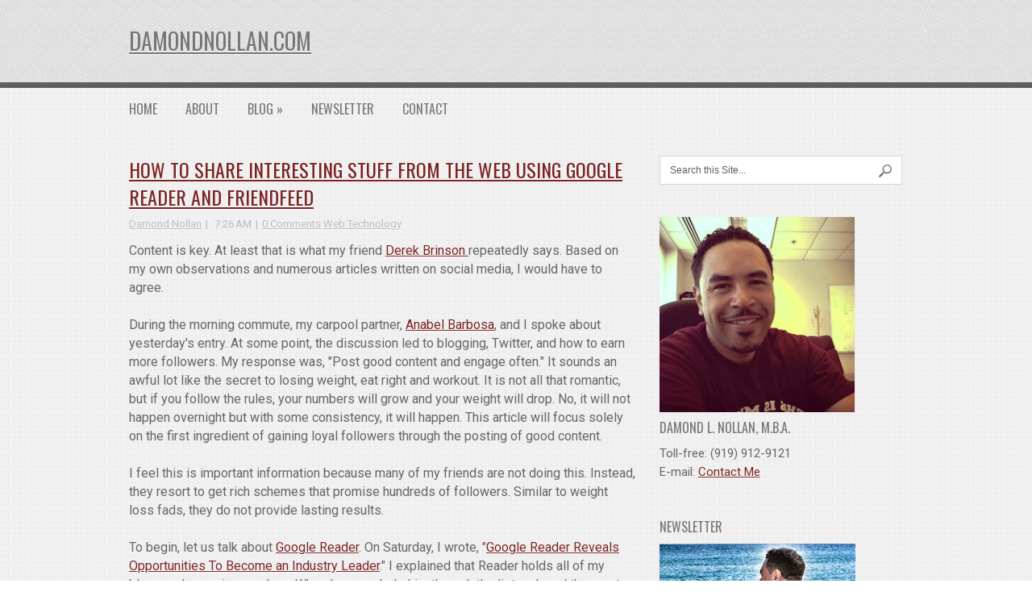

--- FILE ---
content_type: text/html; charset=UTF-8
request_url: https://www.damondnollan.com/2009/07/how-to-share-interesting-stuff-from-web.html
body_size: 29599
content:
<!DOCTYPE html>
<html class='no-js' dir='ltr' lang='en-US' xmlns='http://www.w3.org/1999/xhtml' xmlns:b='http://www.google.com/2005/gml/b' xmlns:data='http://www.google.com/2005/gml/data' xmlns:expr='http://www.google.com/2005/gml/expr'>
<head>
<link href='https://www.blogger.com/static/v1/widgets/2944754296-widget_css_bundle.css' rel='stylesheet' type='text/css'/>
<!-- Global site tag (gtag.js) - Google Analytics -->
<script async='async' src='https://www.googletagmanager.com/gtag/js?id=UA-138212948-1'></script>
<script>
  window.dataLayer = window.dataLayer || [];
  function gtag(){dataLayer.push(arguments);}
  gtag('js', new Date());

  gtag('config', 'UA-138212948-1');
</script>
<!-- End Google Analytics -->
<!--Facebook Instant Article-->
<meta content='100053426593' property='fb:pages'/>
<!--End Facebook Instant Article-->
<!--Start of Zopim Live Chat Script-->
<!--script type='text/javascript'> window.$zopim||(function(d,s){var z=$zopim=function(c){z._.push(c)},$=z.s= d.createElement(s),e=d.getElementsByTagName(s)[0];z.set=function(o){z.set. _.push(o)};z._=[];z.set._=[];$.async=!0;$.setAttribute(&#39;charset&#39;,&#39;utf-8&#39;); $.src=&#39;//v2.zopim.com/?2KmLSxH2QmhXXprtFynpDK8iurne5vY3&#39;;z.t=+new Date;$. type=&#39;text/javascript&#39;;e.parentNode.insertBefore($,e)})(document,&#39;script&#39;); </script-->
<!--End of Zopim Live Chat Script-->
<meta charset='UTF-8'/>
<meta content='width=device-width, initial-scale=1.0' name='viewport'/>
<meta content='UoIIQQSRyetEEtmm5Hkq3GHpvk4hUNm7N69uTxsyZmY' name='google-site-verification'/>
<meta content='UoIIQQSRyetEEtmm5Hkq3GHpvk4hUNm7N69uTxsyZmY' name='google-site-verification'/>
<!-- Go to www.addthis.com/dashboard to customize your tools -->
<script src='//s7.addthis.com/js/300/addthis_widget.js#pubid=damondnollan' type='text/javascript'></script>
<!-- End of addthis.com -->
<meta content='text/html; charset=UTF-8' http-equiv='Content-Type'/>
<meta content='blogger' name='generator'/>
<link href='https://www.damondnollan.com/favicon.ico' rel='icon' type='image/x-icon'/>
<link href='http://www.damondnollan.com/2009/07/how-to-share-interesting-stuff-from-web.html' rel='canonical'/>
<link rel="alternate" type="application/atom+xml" title="damondnollan.com - Atom" href="https://www.damondnollan.com/feeds/posts/default" />
<link rel="alternate" type="application/rss+xml" title="damondnollan.com - RSS" href="https://www.damondnollan.com/feeds/posts/default?alt=rss" />
<link rel="service.post" type="application/atom+xml" title="damondnollan.com - Atom" href="https://www.blogger.com/feeds/8430690794806632236/posts/default" />

<!--Can't find substitution for tag [blog.ieCssRetrofitLinks]-->
<link href='https://blogger.googleusercontent.com/img/b/R29vZ2xl/AVvXsEjovRpGQRcJPakiLXfBupeVMIhv4lfTQjMMVI5VBtlhLdrohSAJFymaoylr77-Q3O3dqmQVsXHzePiR-8HaORwvV0NwIZV76Aj87Q-UBzF28sXvn_T005N_bzEByA-f9dWMXbcE8OIQaRbT/s400/ssgoogleshare.jpg' rel='image_src'/>
<meta content='http://www.damondnollan.com/2009/07/how-to-share-interesting-stuff-from-web.html' property='og:url'/>
<meta content='How to Share Interesting Stuff from the Web Using Google Reader and Friendfeed' property='og:title'/>
<meta content='A personal blog focusing on technology, fatherhood, health &amp; fitness, higher education, management, personal development, and inspirational messages.' property='og:description'/>
<meta content='https://blogger.googleusercontent.com/img/b/R29vZ2xl/AVvXsEjovRpGQRcJPakiLXfBupeVMIhv4lfTQjMMVI5VBtlhLdrohSAJFymaoylr77-Q3O3dqmQVsXHzePiR-8HaORwvV0NwIZV76Aj87Q-UBzF28sXvn_T005N_bzEByA-f9dWMXbcE8OIQaRbT/w1200-h630-p-k-no-nu/ssgoogleshare.jpg' property='og:image'/>
<link href="//fonts.googleapis.com/css?family=PT+Sans:400,700,400italic,700italic" rel="stylesheet" type="text/css">
<link href="//fonts.googleapis.com/css?family=Oswald" rel="stylesheet" type="text/css">
<link href="//fonts.googleapis.com/css?family=Roboto" rel="stylesheet" type="text/css">
<link href='//netdna.bootstrapcdn.com/font-awesome/4.1.0/css/font-awesome.min.css' rel='stylesheet'/>
<!--iOS/android/handheld specific -->
<link href='apple-touch-icon.png' rel='apple-touch-icon'/>
<meta content='yes' name='apple-mobile-web-app-capable'/>
<meta content='black' name='apple-mobile-web-app-status-bar-style'/>
<title>How to Share Interesting Stuff from the Web Using Google Reader and Friendfeed ~ damondnollan.com</title>
<!--[if lt IE 9]> <script src="http://html5shim.googlecode.com/svn/trunk/html5.js"></script> <![endif]-->
<style id='page-skin-1' type='text/css'><!--
/*
-----------------------------------------------
Template Name  : AccentBox
Author         : NewBloggerThemes.com
Author URL     : http://newbloggerthemes.com/
Theme URL      : http://newbloggerthemes.com/accentbox-blogger-template/
Created Date   : Sunday, June 29, 2014
License        : This template is free for both personal and commercial use, But to satisfy the 'attribution' clause of the license, you are required to keep the footer links intact which provides due credit to its authors.For more information about this license, please use this link :http://creativecommons.org/licenses/by/3.0/
----------------------------------------------- */
body#layout ul{list-style-type:none;list-style:none}
body#layout ul li{list-style-type:none;list-style:none}
body#layout #headerbwrap {height:auto;}
body#layout #content {}
body#layout #slider {display:none;}
/* Variable definitions
====================
*/
/* Use this with templates/template-twocol.html */
.section, .widget {
margin:0;
padding:0;
}
html, body, div, span, applet, object, iframe,
h1, h2, h3, h4, h5, h6, p, blockquote, pre,
a, abbr, acronym, address, big, cite, code,
del, dfn, em, img, ins, kbd, q, s, samp,
small, strike, strong, sub, sup, tt, var,
b, u, i, center,
dl, dt, dd, ol, ul, li,
fieldset, form, label, legend,
table, caption, tbody, tfoot, thead, tr, th, td,
article, aside, canvas, details, embed,
figure, figcaption, footer, header, hgroup,
menu, nav, output, ruby, section, summary,
time, mark, audio, video{
margin:0;
padding:0;
border:0;
font-size:100%;
font:inherit;
vertical-align:baseline;
}
html {
overflow-x: hidden;
}
article, aside, details, figcaption, figure,
footer, header, hgroup, menu, nav, section{
display:block;
}
ol, ul{
list-style:none;
}
blockquote, q{
quotes:none;
}
blockquote:before, blockquote:after,
q:before, q:after{
content:'';content:none;
}
table{
border-collapse:collapse;
border-spacing:0;
}
button, input, select, textarea{
margin:0;
}
:focus{
outline:0
}
a:link{
-webkit-tap-highlight-color:#FF5E99;
text-decoration:dotted;
}
img,video,object,embed{
max-width:100%;
}
iframe {
max-width:100%;
}
blockquote{
font-style:italic;
font-weight:normal;
font-family:Georgia, serif;
font-size:15px;
padding:10px 30px 20px 30px;
position:relative;
border-right: 2px solid #c76c0c;
border-left: 2px solid #c76c0c;
text-align: justify;
}
blockquote:after{
position:absolute;
content:'';
font-family:Georgia, serif;
font-size:60px;
color:#D0D9E0;
width:50px;
top:0px;
left:0px;
font-family:arial;
}
blockquote p{
margin-bottom:5px;
}
strong ,b {
font-weight:bold;
}
em, i, cite {
font-style:italic;
font-family:georgia;
}
small{
font-size:100%;
}
figure{
margin:10px 0;
}
code,pre{
font-family:monospace,consolas,sans-serif;
font-weight:normal;
font-style:normal;
}
pre{
margin:5px 0 20px 0;
line-height:1.3em;
padding:8px 10px;
overflow:auto;
}
code{
padding:0 8px;
line-height:1.5;
}
mark{
padding:1px 6px;
margin:0 2px;
color:black;
background:#FFD700;
}
address{
margin:10px 0
}
/*-[ Framework ]--------------------*/
body{
line-height:1;
font: 16px/23px 'Roboto','PT Sans', sans-serif;
color: #666;
background:white;
background-image: url(https://blogger.googleusercontent.com/img/b/R29vZ2xl/AVvXsEjMv-lOqm3h0y8DJYDXpo-DkRsCiVuN6IQUMiUT1BfWFqIJ0g5hMljtZI9dg3EIVzE9-TCtqv2DDGlh6rykRAouKG2KSfxe5g8oEBuWkZtJihOUP8UjNv5aNirW_5jrCJqVN3ZqD5noiCQB/s1600/cbg.png);
}
::-moz-selection{
background:#333;
color:white;
text-shadow:none;
}
::selection{
background:#333;
color:white;
text-shadow:none;
}
#pagenbt, .containernbt {
position: relative;
margin-right: auto;
margin-left: auto;
overflow: hidden;
}
h1,h2,h3,h4,h5,h6{
font-weight:normal;
margin-bottom:12px;
font-family: 'Oswald', sans-serif;
color: #777;
/*text-shadow: 0px 2px   #CCC;*/
}
h1{
font-size:28px;
line-height:44px;
color: #5D676C;
}
h2{
font-size:24px;
line-height:40px;
color: #0d668f;
}
h3{
font-size:22px;
line-height: 38px;
color: #B55624;
}
h4{
font-size:20px;
line-height:24px;
color: #006B48;
}
h5{
font-size:18px;
line-height:34px;
}
h6{
font-size:16px;
line-height:24px;
}
.sub-title{
font-size:12px;
}
p{
margin-bottom: 20px;
line-height: 20px;
}
a{
text-decoration:none;
color: #7A2424; /* old color #79ACCD */
-webkit-transition: background-color, color 0.2s linear;
-moz-transition: background-color, color 0.2s linear;
transition: background-color, color 0.2s linear;
text-shadow: 0px 1px white;
}
a:hover{
color:#7A2424;
}
a:link, a:visited, a:active{
text-decoration: underline;
}
:target{
padding-top:20px;
}
/*-[ Main container ]---------------*/
#pagenbt,
.containernbt{
max-width: 960px;
min-width:240px;
overflow:visible;
}
#pagenbt{
min-height:100px;
float: none;
clear: both;
overflow:hidden;
}
/*-[ Header ]-----------------------*/
body > header{
float: left;
width: 100%;
position: relative;
}
.main-headernbt {
position: relative;
float: left;
width: 100%;
/*z-index: 99;*/
background-image: url(https://blogger.googleusercontent.com/img/b/R29vZ2xl/AVvXsEjfEQBfTWtcYlG5K3RUsjEFvoSkbOBRiMPl5X3rmxgFY9w273965qDNqApKXbS_UGpOXCd73-fo-orGDas9LerUBLRq3XKd1HTrSddQhkrEn4pOs_7kixNGa5pfXzUiyrv-nnoLY67dgOkO/s1600/hbg.gif);
border-bottom: 7px solid #5E5E5E;
}
#headernbt{
float:left;
position: relative;
width: 100%;
margin: 20px 0;
}
.headersec {
float: left;
display: inline-block;
}
#headernbt h1{
font-size: 28px;
font-family: 'Oswald', sans-serif;
display: block;
margin: 0;
line-height: 42px;
text-transform: uppercase;
margin-top: 10px;
}
#headernbt h2 {
font-size: 14px;
font-family: 'Roboto', sans-serif;
display: block;
margin: 0;
line-height: 16px;
text-transform: none;
margin-top: 5px;
margin-bottom: 10px;
}
.logonbt {
color: #777;
text-shadow: 0px 2px   #fff;
}
.logonbt a {
color: #777;
}
.widget-headernbt {
float: right;
width: 75.9%;
}
/*-[ Navigation ]-----------------*/
.secondary-navigationnbt {
display: block;
float: left;
width: 100%;
}
.secondary-navigationnbt ul li {
}
.secondary-navigationnbt a {
font-family: 'Oswald', sans-serif;
font-size: 16px;
line-height: 1.2em;
text-align: center;
text-decoration: none;
text-transform: uppercase;
padding: 17px 35px 8px 0;
-webkit-transition: all 0.25s linear;  -moz-transition: all 0.25s linear;  transition: all 0.25s linear;
/*text-shadow: 0px 2px   #CCC;*/
color: #777;
}
.secondary-navigationnbt a:hover {
color: #7A2424;
}
#navigationnbt{
margin: 0 auto;
font-size:13px;
float: left;
width: 100%;
}
#navigationnbt select{
display:none;
}
#navigationnbt ul{
float:left;
}
#navigationnbt ul li{
float:left;
position:relative;
}
#navigationnbt > ul > li:last-child{
border-right:none;
}
#navigationnbt ul li a,
#navigationnbt ul li a:link,
#navigationnbt ul li a:visited{
overflow:hidden;
display:block;
}
#navigationnbt > ul > li > a{
font-weight:normal;
}
#navigationnbt > ul > li > a:hover{
color: #7A2424;
}
#navigationnbt > ul > .current{
border-top-color:rgba(0,0,0,0.3);
}
#navigationnbt > ul > .current a{
background:transparent;
color:#BFC5C9 !important;
}
#navigationnbt ul li li{
margin-top:-2px;
}
#navigationnbt ul ul{
position:absolute;
width:190px;
padding: 5px 0 5px 0;
z-index: 400;
font-size:12px;
background: #fff;
text-shadow:0 1px 0 rgba(0, 0, 0, 0.1);
color: #000;
border: 3px solid #ddd;
}
#navigationnbt ul ul li{
padding:0;
border-right: 0;
}
#navigationnbt ul ul a,
#navigationnbt ul ul a:link,
#navigationnbt ul ul a:visited{
padding: 9px 20px;
width:148px;
-moz-border-radius:0;
border-radius:0;
text-align: left;
}
#navigationnbt ul ul li a {
font-size: 14px;
line-height: 1;
}
#navigationnbt ul ul li:first-child a{
border-top:none;
text-align: left;
}
#navigationnbt ul ul li:last-child a{
border-bottom:none;
text-align: left;
}
#navigationnbt ul ul li a:hover{
color: #7A2424;
}
#navigationnbt ul li li:hover > a{
}
#navigationnbt ul ul{
opacity:0;
left:-999em;
}
#navigationnbt ul li:hover ul{
left: -22px;opacity:1;
}
#navigationnbt ul ul ul{
top:-5px;
}
#navigationnbt li:hover ul ul,
#navigationnbt li:hover ul ul ul,
#navigationnbt li:hover ul ul ul ul{
left:-999em;
opacity:0;
}
#navigationnbt li:hover ul,
#navigationnbt li li:hover ul,
#navigationnbt li li li:hover ul,
#navigationnbt li li li li:hover ul{
opacity:1;
left: 195px;
}
#navigationnbt ul ul:after{
}
#navigationnbt ul ul ul:after{
border-color:transparent #282E33 transparent transparent;
border-color:transparent rgba(14,19,22,0.92) transparent transparent;
left:-12px;
top:3px;
}
/*-[ Content ]--------------------*/
.articlenbt{
width: 66.5%;
float: left;
margin-bottom: 20px;
}
.post-body {
overflow: hidden;
/*
font-size: 14px;
line-height: 23px;
*/
}
#content_boxnbt {
padding-right: 10px;
padding-top: 40px;
}
.post {
margin-bottom: 30px;
overflow: hidden;
border-bottom: 1px solid #eee;
}
.post-title {
font-family: 'Oswald', sans-serif;
font-size: 24px;
line-height: 34px;
margin-bottom: 5px;
text-transform: uppercase;
}
.post-title a, .post-title {
color: #777;
/*text-shadow: 0px 2px #CCC;*/
}
.post-title a:hover {
color: #7A2424;
}
.page h1.title {
margin-bottom: 20px;
margin-top: 20px;
}
.post-infonbt{
display:block;
color: #BBB;
font-size: 13px;
}
ul.recent-reviews li {
padding-left: 0;
background: none;
margin-bottom: 10px;
}
.theauthornbt:after, .post-infonbt time:after ,.comment .fn:after{
content:"|";
padding:0 5px;
}
.thecomment:before {
content:"|";
padding:0 5px;
}
article header {
margin-bottom:10px;
}
.single #content_boxnbt header {
margin-top: 20px;
}
.post-infonbt a {
color: #BBB;
}
.articlenbt ul {
margin: 0.5em 0 1.571em 1.3em;
list-style-type: disc;
}
.articlenbt ol {
margin: 1.5em 0 1.571em 1.571em;
list-style-type: decimal;
}
/*-[ Form Input ]------------------*/
input,textarea,select{
padding:8px 12px;
border:none;
font-size:12px;
border: 1px solid #D7D7D9;
color: #5E656D;
}
textarea{
overflow:auto;
resize:vertical;
}
select{
padding:12px 20px;
}
input:focus,
textarea:focus{
}
::-webkit-input-placeholder{
color:#585F65;
text-shadow:0 1px 1px rgba(255,255,255,0.4);
}
::-moz-input-placeholder{
color:#585F65;
text-shadow:0 1px 1px rgba(255,255,255,0.4);
}
::-ie-input-placeholder{
color:#585F65;
text-shadow:0 1px 1px rgba(255,255,255,0.4);
}
::-o-input-placeholder{
color:#585F65;
text-shadow:0 1px 1px rgba(255,255,255,0.4);
}
::input-placeholder{
color:#585F65;
text-shadow:0 1px 1px rgba(255,255,255,0.4);
}
/*-[ Tables ]--------------------*/
table{
width:100%;
text-align:left;
margin-bottom:25px;
border:2px solid #F1F4F6;
}
thead{
background:#F7F8F9;
font-size:14px;
color:#585F65;
}
table th ,table td{
padding:7px 15px;
text-align:left;
}
thead th{
padding:14px;
}
tbody th{
font-weight:normal;
border-bottom:1px solid #F5F7F9;
}
/*-[ Line ]---------------------*/
hr{
border:none;
border-bottom:1px solid #E5E5E5;
border-bottom:1px solid rgba(0,0,0,0.1);
width:100%;
margin:35px 0;
clear:both;
position:relative;
}
/*-[ Search Form ]------------------*/
nav #searchform {
float: right;
}
nav #searchform fieldset {
padding: 7px 0 6px 15px;
border: 0;
border-left: 1px solid #eee;
}
#searchform fieldset {
border: 1px solid #D7D7D9;
background:#fff;
float: left;
}
#searchform input {
border: 0;
}
.sbutton {
padding: 6px 12px 6px 0;
}
.main-headernbt #s {
width: 150px;
}
.sidebarnbt #s {
width: 78%;
padding: 10px 12px;
}
.footer-widgetsnbt fieldset, #sidebarsnbt fieldset {
width: 99%;
}
.footer-widgetsnbt #s {
width: 78%;
}
.footer-widgetsnbt .sbutton, #sidebarsnbt .sbutton {
float: right;
}
.sidebarnbt .sbutton {
padding-top: 10px;
}
.breadcrumb {
margin-top: 40px;
}
/*-[ Read More ]-------------------*/
.morenbt {
float: right;
box-shadow: 0px 2px #CCC;
-webkit-box-shadow: 0px 2px #CCC;
-moz-box-shadow: 0px 2px #CCC;
margin-bottom: 5px;
font-size: 12px;
letter-spacing: 1px;
}
.morenbt a{
float: left;
background-color: #79ACCD;
color: white;
padding: 4px 10px;
overflow: hidden;
text-shadow: none;
}
.morenbt a:hover {
color:#fff;
}
/*-[ Sidebar ]---------------------*/
.sidebarnbt.c-4-12 {
float: right;
width: 31.5%;
line-height: 23px;
margin-top:40px;
}
.sidebarnbt .widget {
margin-bottom: 20px;
overflow: hidden;
}
.footer-widgetsnbt .widget {
margin-bottom: 27px;
overflow: hidden;
}
/*
.sidebarnbt .widget h2, .footer-widgetsnbt .widget h2{
font-weight:bold;
text-transform:uppercase;
color:#545E68;
font-size:12px;
}
.sidebarnbt .widget h3, .footer-widgetsnbt .widget h3{
font-weight:bold;
text-transform:uppercase;
color:#545E68;
font-size:12px;
}
*/
.sidebarnbt .widget li, .footer-widgetsnbt .widget li {
display: block;
overflow: hidden;
list-style-type: none;
padding-left: 20px;
background: url(https://blogger.googleusercontent.com/img/b/R29vZ2xl/AVvXsEj1vNVT4ABJCwpY3dOmu8QwC4flj8HaHifzemjHAyhR3MFymcCDyhrANQgKho-L4q54EMzaXvhj-dxXLfnMTwNRmOsyfaBgED-pgWUUPtwvFBcxCBzr52-pNfcIS3i0olsU6FlnVEx-mOEz/s1600/arrow.png) 0 5px no-repeat;
}
.sidebarnbt .widget h2, .footer-widgetsnbt .widget h2 {
font-size: 16px;
line-height: 26px;
font-family: 'Oswald', sans-serif;
margin-bottom: 8px;
font-style:normal;
color: #777;
text-transform: uppercase;
/*text-shadow: 0px 2px   #CCC;*/
}
.sidebarnbt .widget h3, .footer-widgetsnbt .widget h3 {
font-size: 16px;
line-height: 26px;
font-family: 'Oswald', sans-serif;
margin-bottom: 8px;
font-style:normal;
color: #777;
text-transform: uppercase;
/*text-shadow: 0px 2px   #CCC;*/
}
/*-[ Footer ]-------------------*/
body > footer{
min-height:50px;
overflow:hidden;
margin-top: 0px;
width: 100%;
background: url(https://blogger.googleusercontent.com/img/b/R29vZ2xl/AVvXsEjfEQBfTWtcYlG5K3RUsjEFvoSkbOBRiMPl5X3rmxgFY9w273965qDNqApKXbS_UGpOXCd73-fo-orGDas9LerUBLRq3XKd1HTrSddQhkrEn4pOs_7kixNGa5pfXzUiyrv-nnoLY67dgOkO/s1600/hbg.gif);  border-bottom: 7px solid   #5E5E5E;  border-top: 7px solid   #5E5E5E;
padding-top: 25px;
}
body > .footer-widgetsnbt .widget{
padding:10px 0 30px 0;
margin-left: 20px;  margin-right: 20px;
}
/*
body > footer .sidebarnbt .widget .title{
font-size:135%;
color:#D4D8DB;
}
*/
.footer-widgetsnbt .widget li a {
color: #666;
}
footer {
position: relative;
overflow: hidden;
}
footer .containernbt {
}
footer p {
color: #666;
}
.footer-widgetsnbt a:hover, .footer-widgetsnbt .widget li a:hover {
color:#333;
}
.footer-widgetsnbt {
overflow: hidden;
padding-bottom: 10px;
}
.footer-widgetsnbt h3 {
padding-bottom: 5px;
color: #594F4F;
}
footer a{
}
.f-widgetnbt {
width: 32%;
float: left;
position: relative;
margin-right: 2%;
color: #666;
}
.copyrightsnbt {
float: left;
width: 100%;
}
#copyright-notenbt {
/*float: left;*/
float: none;
text-align: center;
}
.postsby {
margin-bottom: -20px;
margin-top: 30px;
}
/*-[ Comment count ]--------------------------*/
.bubblenbt a{
font-size: 14px;
line-height: 35px;
text-align: center;
width: 34px;
height: 34px;
font-family: 'Oswald', sans-serif;
float: right;
background-color: #666;
border-radius: 20px;
color: white;
}
.bubblenbt a:hover {
background-color: #79ACCD;
}
.clear{
clear:both;
}
.left {
float:left;
}
.right {
float:right;
}
.last {
margin-right:0!important;
padding-right:0!important;
}
.topnbt {
/*float: right;*/
float: none;
margin-right: 0px;
text-align: center;
}
.topnbt a {
color: #555;
}
.topnbt a:hover {
color:#BBB;
}
/*-----------------------------------------------
/* Responsive
/*---------------------------------------------*/
@media screen and (max-width:960px){
#pagenbt, .containernbt {
max-width: 96%;
}
.articlenbt {
width: 68%;
}
.sidebarnbt.c-4-12 {
width: 30%;
}
img,embed{
max-width:100%;
height:auto!important;
}
.footer-widgetsnbt #s, #sidebarsnbt #s {
width: 68%;
}
}
@media screen and (max-width:728px){
.widget-headernbt { width:100%; }
}
@media screen and (max-width:700px){
.articlenbt {
width: 98%;
}
#content_boxnbt {
padding-right: 0;
}
.sidebarnbt.c-4-12 {
width: 98%;
}
.f-widgetnbt {
width: 48%;
}
}
@media screen and (max-width:600px){
#navigationnbt ul{float:none;display:inline-block;}
#navigationnbt ul ul{display:none;}
.js #navigationnbt > ul{display:none !important;}
.js #navigationnbt select{display:inline-block !important;max-width:none;border:none;padding:7px 15px;margin-top:10px;width:100%;color: #fff;
background: #222;text-shadow: 0 1px 1px rgba(255, 255, 255, 0.4); font-size: 12px;
-moz-box-shadow: 0 1px 2px rgba(0, 0, 0, 0.2) inset , 0 1px 1px rgba(255, 255, 255, 0.9);
-webkit-box-shadow: 0 1px 2px rgba(0, 0, 0, 0.2) inset , 0 1px 1px rgba(255, 255, 255, 0.9);
box-shadow: 0 1px 2px rgba(0, 0, 0, 0.2) inset , 0 1px 1px rgba(255, 255, 255, 0.9);
}
}
@media screen and (max-width:480px){
.f-widgetnbt {
width: 98%;
}
.postauthor img {
width: 22%;
}
}
@media screen and (max-width:450px){
}
h2.date-header {
margin: 10px 0px;
display: none;
}
.main .widget {
margin: 0 0 5px;
padding: 0 0 2px;
}
.main .Blog {
border-bottom-width: 0;
}
#header .description {
}
.site-description {
display:none;
}
/* Comments----------------------------------------------- */
#comments {
padding:10px;
margin-bottom:20px;
}
#comments h4 {
font-size:22px;
margin-bottom:10px;
}
.deleted-comment {
font-style: italic;
color: gray;
}
#blog-pager-newer-link {
float: left;
}
#blog-pager-older-link {
float: right;
}
#blog-pager {
text-align: center;
padding:5px;
margin:10px 0;
}
.feed-links {
clear: both;
}
.comment-form {
}
#navbar-iframe {
height: 0;
visibility: hidden;
display: none;
}
.separator a[style="margin-left: 1em; margin-right: 1em;"] {margin-left: auto!important;margin-right: auto!important;}
.headernbtsec {
margin: 0;
padding: 0;
}
.headernbtsec .widget, .headernbtsec .widget-content {
margin: 0;
padding: 0;
}
.PopularPosts .widget-content ul li {
padding:6px 0px;
}
.reaction-buttons table{
border:none;
margin-bottom:5px;
}
.reaction-buttons table, .reaction-buttons td{
border:none !important;
}
.pbtthumbimg {
float:left;
margin:0px 10px 5px 0px;
padding:4px;
border:0px solid #eee;
background:none;
width:200px;
height:auto;
}

--></style>
<script src='https://ajax.googleapis.com/ajax/libs/jquery/1.11.0/jquery.min.js' type='text/javascript'></script>
<script type='text/javascript'>
//<![CDATA[

/*! jQuery Migrate v1.2.1 | (c) 2005, 2013 jQuery Foundation, Inc. and other contributors | jquery.org/license */
jQuery.migrateMute===void 0&&(jQuery.migrateMute=!0),function(e,t,n){function r(n){var r=t.console;i[n]||(i[n]=!0,e.migrateWarnings.push(n),r&&r.warn&&!e.migrateMute&&(r.warn("JQMIGRATE: "+n),e.migrateTrace&&r.trace&&r.trace()))}function a(t,a,i,o){if(Object.defineProperty)try{return Object.defineProperty(t,a,{configurable:!0,enumerable:!0,get:function(){return r(o),i},set:function(e){r(o),i=e}}),n}catch(s){}e._definePropertyBroken=!0,t[a]=i}var i={};e.migrateWarnings=[],!e.migrateMute&&t.console&&t.console.log&&t.console.log("JQMIGRATE: Logging is active"),e.migrateTrace===n&&(e.migrateTrace=!0),e.migrateReset=function(){i={},e.migrateWarnings.length=0},"BackCompat"===document.compatMode&&r("jQuery is not compatible with Quirks Mode");var o=e("<input/>",{size:1}).attr("size")&&e.attrFn,s=e.attr,u=e.attrHooks.value&&e.attrHooks.value.get||function(){return null},c=e.attrHooks.value&&e.attrHooks.value.set||function(){return n},l=/^(?:input|button)$/i,d=/^[238]$/,p=/^(?:autofocus|autoplay|async|checked|controls|defer|disabled|hidden|loop|multiple|open|readonly|required|scoped|selected)$/i,f=/^(?:checked|selected)$/i;a(e,"attrFn",o||{},"jQuery.attrFn is deprecated"),e.attr=function(t,a,i,u){var c=a.toLowerCase(),g=t&&t.nodeType;return u&&(4>s.length&&r("jQuery.fn.attr( props, pass ) is deprecated"),t&&!d.test(g)&&(o?a in o:e.isFunction(e.fn[a])))?e(t)[a](i):("type"===a&&i!==n&&l.test(t.nodeName)&&t.parentNode&&r("Can't change the 'type' of an input or button in IE 6/7/8"),!e.attrHooks[c]&&p.test(c)&&(e.attrHooks[c]={get:function(t,r){var a,i=e.prop(t,r);return i===!0||"boolean"!=typeof i&&(a=t.getAttributeNode(r))&&a.nodeValue!==!1?r.toLowerCase():n},set:function(t,n,r){var a;return n===!1?e.removeAttr(t,r):(a=e.propFix[r]||r,a in t&&(t[a]=!0),t.setAttribute(r,r.toLowerCase())),r}},f.test(c)&&r("jQuery.fn.attr('"+c+"') may use property instead of attribute")),s.call(e,t,a,i))},e.attrHooks.value={get:function(e,t){var n=(e.nodeName||"").toLowerCase();return"button"===n?u.apply(this,arguments):("input"!==n&&"option"!==n&&r("jQuery.fn.attr('value') no longer gets properties"),t in e?e.value:null)},set:function(e,t){var a=(e.nodeName||"").toLowerCase();return"button"===a?c.apply(this,arguments):("input"!==a&&"option"!==a&&r("jQuery.fn.attr('value', val) no longer sets properties"),e.value=t,n)}};var g,h,v=e.fn.init,m=e.parseJSON,y=/^([^<]*)(<[\w\W]+>)([^>]*)$/;e.fn.init=function(t,n,a){var i;return t&&"string"==typeof t&&!e.isPlainObject(n)&&(i=y.exec(e.trim(t)))&&i[0]&&("<"!==t.charAt(0)&&r("$(html) HTML strings must start with '<' character"),i[3]&&r("$(html) HTML text after last tag is ignored"),"#"===i[0].charAt(0)&&(r("HTML string cannot start with a '#' character"),e.error("JQMIGRATE: Invalid selector string (XSS)")),n&&n.context&&(n=n.context),e.parseHTML)?v.call(this,e.parseHTML(i[2],n,!0),n,a):v.apply(this,arguments)},e.fn.init.prototype=e.fn,e.parseJSON=function(e){return e||null===e?m.apply(this,arguments):(r("jQuery.parseJSON requires a valid JSON string"),null)},e.uaMatch=function(e){e=e.toLowerCase();var t=/(chrome)[ \/]([\w.]+)/.exec(e)||/(webkit)[ \/]([\w.]+)/.exec(e)||/(opera)(?:.*version|)[ \/]([\w.]+)/.exec(e)||/(msie) ([\w.]+)/.exec(e)||0>e.indexOf("compatible")&&/(mozilla)(?:.*? rv:([\w.]+)|)/.exec(e)||[];return{browser:t[1]||"",version:t[2]||"0"}},e.browser||(g=e.uaMatch(navigator.userAgent),h={},g.browser&&(h[g.browser]=!0,h.version=g.version),h.chrome?h.webkit=!0:h.webkit&&(h.safari=!0),e.browser=h),a(e,"browser",e.browser,"jQuery.browser is deprecated"),e.sub=function(){function t(e,n){return new t.fn.init(e,n)}e.extend(!0,t,this),t.superclass=this,t.fn=t.prototype=this(),t.fn.constructor=t,t.sub=this.sub,t.fn.init=function(r,a){return a&&a instanceof e&&!(a instanceof t)&&(a=t(a)),e.fn.init.call(this,r,a,n)},t.fn.init.prototype=t.fn;var n=t(document);return r("jQuery.sub() is deprecated"),t},e.ajaxSetup({converters:{"text json":e.parseJSON}});var b=e.fn.data;e.fn.data=function(t){var a,i,o=this[0];return!o||"events"!==t||1!==arguments.length||(a=e.data(o,t),i=e._data(o,t),a!==n&&a!==i||i===n)?b.apply(this,arguments):(r("Use of jQuery.fn.data('events') is deprecated"),i)};var j=/\/(java|ecma)script/i,w=e.fn.andSelf||e.fn.addBack;e.fn.andSelf=function(){return r("jQuery.fn.andSelf() replaced by jQuery.fn.addBack()"),w.apply(this,arguments)},e.clean||(e.clean=function(t,a,i,o){a=a||document,a=!a.nodeType&&a[0]||a,a=a.ownerDocument||a,r("jQuery.clean() is deprecated");var s,u,c,l,d=[];if(e.merge(d,e.buildFragment(t,a).childNodes),i)for(c=function(e){return!e.type||j.test(e.type)?o?o.push(e.parentNode?e.parentNode.removeChild(e):e):i.appendChild(e):n},s=0;null!=(u=d[s]);s++)e.nodeName(u,"script")&&c(u)||(i.appendChild(u),u.getElementsByTagName!==n&&(l=e.grep(e.merge([],u.getElementsByTagName("script")),c),d.splice.apply(d,[s+1,0].concat(l)),s+=l.length));return d});var Q=e.event.add,x=e.event.remove,k=e.event.trigger,N=e.fn.toggle,T=e.fn.live,M=e.fn.die,S="ajaxStart|ajaxStop|ajaxSend|ajaxComplete|ajaxError|ajaxSuccess",C=RegExp("\\b(?:"+S+")\\b"),H=/(?:^|\s)hover(\.\S+|)\b/,A=function(t){return"string"!=typeof t||e.event.special.hover?t:(H.test(t)&&r("'hover' pseudo-event is deprecated, use 'mouseenter mouseleave'"),t&&t.replace(H,"mouseenter$1 mouseleave$1"))};e.event.props&&"attrChange"!==e.event.props[0]&&e.event.props.unshift("attrChange","attrName","relatedNode","srcElement"),e.event.dispatch&&a(e.event,"handle",e.event.dispatch,"jQuery.event.handle is undocumented and deprecated"),e.event.add=function(e,t,n,a,i){e!==document&&C.test(t)&&r("AJAX events should be attached to document: "+t),Q.call(this,e,A(t||""),n,a,i)},e.event.remove=function(e,t,n,r,a){x.call(this,e,A(t)||"",n,r,a)},e.fn.error=function(){var e=Array.prototype.slice.call(arguments,0);return r("jQuery.fn.error() is deprecated"),e.splice(0,0,"error"),arguments.length?this.bind.apply(this,e):(this.triggerHandler.apply(this,e),this)},e.fn.toggle=function(t,n){if(!e.isFunction(t)||!e.isFunction(n))return N.apply(this,arguments);r("jQuery.fn.toggle(handler, handler...) is deprecated");var a=arguments,i=t.guid||e.guid++,o=0,s=function(n){var r=(e._data(this,"lastToggle"+t.guid)||0)%o;return e._data(this,"lastToggle"+t.guid,r+1),n.preventDefault(),a[r].apply(this,arguments)||!1};for(s.guid=i;a.length>o;)a[o++].guid=i;return this.click(s)},e.fn.live=function(t,n,a){return r("jQuery.fn.live() is deprecated"),T?T.apply(this,arguments):(e(this.context).on(t,this.selector,n,a),this)},e.fn.die=function(t,n){return r("jQuery.fn.die() is deprecated"),M?M.apply(this,arguments):(e(this.context).off(t,this.selector||"**",n),this)},e.event.trigger=function(e,t,n,a){return n||C.test(e)||r("Global events are undocumented and deprecated"),k.call(this,e,t,n||document,a)},e.each(S.split("|"),function(t,n){e.event.special[n]={setup:function(){var t=this;return t!==document&&(e.event.add(document,n+"."+e.guid,function(){e.event.trigger(n,null,t,!0)}),e._data(this,n,e.guid++)),!1},teardown:function(){return this!==document&&e.event.remove(document,n+"."+e._data(this,n)),!1}}})}(jQuery,window);

//]]>
</script>
<script type='text/javascript'>
//<![CDATA[

/* Modernizr 2.0.6 (Custom Build) | MIT & BSD | http://www.modernizr.com/ 	*/
;window.Modernizr=function(a,b,c){function G(){e.input=function(a){for(var b=0,c=a.length;b<c;b++)s[a[b]]=a[b]in l;return s}("autocomplete autofocus list placeholder max min multiple pattern required step".split(" ")),e.inputtypes=function(a){for(var d=0,e,f,h,i=a.length;d<i;d++)l.setAttribute("type",f=a[d]),e=l.type!=="text",e&&(l.value=m,l.style.cssText="position:absolute;visibility:hidden;",/^range$/.test(f)&&l.style.WebkitAppearance!==c?(g.appendChild(l),h=b.defaultView,e=h.getComputedStyle&&h.getComputedStyle(l,null).WebkitAppearance!=="textfield"&&l.offsetHeight!==0,g.removeChild(l)):/^(search|tel)$/.test(f)||(/^(url|email)$/.test(f)?e=l.checkValidity&&l.checkValidity()===!1:/^color$/.test(f)?(g.appendChild(l),g.offsetWidth,e=l.value!=m,g.removeChild(l)):e=l.value!=m)),r[a[d]]=!!e;return r}("search tel url email datetime date month week time datetime-local number range color".split(" "))}function E(a,b){var c=a.charAt(0).toUpperCase()+a.substr(1),d=(a+" "+p.join(c+" ")+c).split(" ");return D(d,b)}function D(a,b){for(var d in a)if(k[a[d]]!==c)return b=="pfx"?a[d]:!0;return!1}function C(a,b){return!!~(""+a).indexOf(b)}function B(a,b){return typeof a===b}function A(a,b){return z(o.join(a+";")+(b||""))}function z(a){k.cssText=a}var d="2.0.6",e={},f=!0,g=b.documentElement,h=b.head||b.getElementsByTagName("head")[0],i="modernizr",j=b.createElement(i),k=j.style,l=b.createElement("input"),m=":)",n=Object.prototype.toString,o=" -webkit- -moz- -o- -ms- -khtml- ".split(" "),p="Webkit Moz O ms Khtml".split(" "),q={},r={},s={},t=[],u=function(a,c,d,e){var f,h,j,k=b.createElement("div");if(parseInt(d,10))while(d--)j=b.createElement("div"),j.id=e?e[d]:i+(d+1),k.appendChild(j);f=["&shy;","<style>",a,"</style>"].join(""),k.id=i,k.innerHTML+=f,g.appendChild(k),h=c(k,a),k.parentNode.removeChild(k);return!!h},v=function(b){if(a.matchMedia)return matchMedia(b).matches;var c;u("@media "+b+" { #"+i+" { position: absolute; } }",function(b){c=(a.getComputedStyle?getComputedStyle(b,null):b.currentStyle).position=="absolute"});return c},w,x={}.hasOwnProperty,y;!B(x,c)&&!B(x.call,c)?y=function(a,b){return x.call(a,b)}:y=function(a,b){return b in a&&B(a.constructor.prototype[b],c)};var F=function(c,d){var f=c.join(""),g=d.length;u(f,function(c,d){var f=b.styleSheets[b.styleSheets.length-1],h=f.cssRules&&f.cssRules[0]?f.cssRules[0].cssText:f.cssText||"",i=c.childNodes,j={};while(g--)j[i[g].id]=i[g];e.touch="ontouchstart"in a||j.touch.offsetTop===9,e.csstransforms3d=j.csstransforms3d.offsetLeft===9,e.generatedcontent=j.generatedcontent.offsetHeight>=1,e.fontface=/src/i.test(h)&&h.indexOf(d.split(" ")[0])===0},g,d)}(['@font-face {font-family:"font";src:url("https://")}',["@media (",o.join("touch-enabled),("),i,")","{#touch{top:9px;position:absolute}}"].join(""),["@media (",o.join("transform-3d),("),i,")","{#csstransforms3d{left:9px;position:absolute}}"].join(""),['#generatedcontent:after{content:"',m,'";visibility:hidden}'].join("")],["fontface","touch","csstransforms3d","generatedcontent"]);q.flexbox=function(){function c(a,b,c,d){a.style.cssText=o.join(b+":"+c+";")+(d||"")}function a(a,b,c,d){b+=":",a.style.cssText=(b+o.join(c+";"+b)).slice(0,-b.length)+(d||"")}var d=b.createElement("div"),e=b.createElement("div");a(d,"display","box","width:42px;padding:0;"),c(e,"box-flex","1","width:10px;"),d.appendChild(e),g.appendChild(d);var f=e.offsetWidth===42;d.removeChild(e),g.removeChild(d);return f},q.touch=function(){return e.touch},q.rgba=function(){z("background-color:rgba(150,255,150,.5)");return C(k.backgroundColor,"rgba")},q.hsla=function(){z("background-color:hsla(120,40%,100%,.5)");return C(k.backgroundColor,"rgba")||C(k.backgroundColor,"hsla")},q.multiplebgs=function(){z("background:url(https://),url(https://),red url(https://)");return/(url\s*\(.*?){3}/.test(k.background)},q.backgroundsize=function(){return E("backgroundSize")},q.borderimage=function(){return E("borderImage")},q.borderradius=function(){return E("borderRadius")},q.boxshadow=function(){return E("boxShadow")},q.textshadow=function(){return b.createElement("div").style.textShadow===""},q.opacity=function(){A("opacity:.55");return/^0.55$/.test(k.opacity)},q.cssanimations=function(){return E("animationName")},q.csscolumns=function(){return E("columnCount")},q.cssgradients=function(){var a="background-image:",b="gradient(linear,left top,right bottom,from(#9f9),to(white));",c="linear-gradient(left top,#9f9, white);";z((a+o.join(b+a)+o.join(c+a)).slice(0,-a.length));return C(k.backgroundImage,"gradient")},q.cssreflections=function(){return E("boxReflect")},q.csstransforms=function(){return!!D(["transformProperty","WebkitTransform","MozTransform","OTransform","msTransform"])},q.csstransforms3d=function(){var a=!!D(["perspectiveProperty","WebkitPerspective","MozPerspective","OPerspective","msPerspective"]);a&&"webkitPerspective"in g.style&&(a=e.csstransforms3d);return a},q.csstransitions=function(){return E("transitionProperty")},q.fontface=function(){return e.fontface},q.generatedcontent=function(){return e.generatedcontent},q.video=function(){var a=b.createElement("video"),c=!1;try{if(c=!!a.canPlayType){c=new Boolean(c),c.ogg=a.canPlayType('video/ogg; codecs="theora"');var d='video/mp4; codecs="avc1.42E01E';c.h264=a.canPlayType(d+'"')||a.canPlayType(d+', mp4a.40.2"'),c.webm=a.canPlayType('video/webm; codecs="vp8, vorbis"')}}catch(e){}return c},q.audio=function(){var a=b.createElement("audio"),c=!1;try{if(c=!!a.canPlayType)c=new Boolean(c),c.ogg=a.canPlayType('audio/ogg; codecs="vorbis"'),c.mp3=a.canPlayType("audio/mpeg;"),c.wav=a.canPlayType('audio/wav; codecs="1"'),c.m4a=a.canPlayType("audio/x-m4a;")||a.canPlayType("audio/aac;")}catch(d){}return c};for(var H in q)y(q,H)&&(w=H.toLowerCase(),e[w]=q[H](),t.push((e[w]?"":"no-")+w));e.input||G(),z(""),j=l=null,a.attachEvent&&function(){var a=b.createElement("div");a.innerHTML="<elem></elem>";return a.childNodes.length!==1}()&&function(a,b){function s(a){var b=-1;while(++b<g)a.createElement(f[b])}a.iepp=a.iepp||{};var d=a.iepp,e=d.html5elements||"abbr|article|aside|audio|canvas|datalist|details|figcaption|figure|footer|header|hgroup|mark|meter|nav|output|progress|section|summary|time|video",f=e.split("|"),g=f.length,h=new RegExp("(^|\\s)("+e+")","gi"),i=new RegExp("<(/*)("+e+")","gi"),j=/^\s*[\{\}]\s*$/,k=new RegExp("(^|[^\\n]*?\\s)("+e+")([^\\n]*)({[\\n\\w\\W]*?})","gi"),l=b.createDocumentFragment(),m=b.documentElement,n=m.firstChild,o=b.createElement("body"),p=b.createElement("style"),q=/print|all/,r;d.getCSS=function(a,b){if(a+""===c)return"";var e=-1,f=a.length,g,h=[];while(++e<f){g=a[e];if(g.disabled)continue;b=g.media||b,q.test(b)&&h.push(d.getCSS(g.imports,b),g.cssText),b="all"}return h.join("")},d.parseCSS=function(a){var b=[],c;while((c=k.exec(a))!=null)b.push(((j.exec(c[1])?"\n":c[1])+c[2]+c[3]).replace(h,"$1.iepp_$2")+c[4]);return b.join("\n")},d.writeHTML=function(){var a=-1;r=r||b.body;while(++a<g){var c=b.getElementsByTagName(f[a]),d=c.length,e=-1;while(++e<d)c[e].className.indexOf("iepp_")<0&&(c[e].className+=" iepp_"+f[a])}l.appendChild(r),m.appendChild(o),o.className=r.className,o.id=r.id,o.innerHTML=r.innerHTML.replace(i,"<$1font")},d._beforePrint=function(){p.styleSheet.cssText=d.parseCSS(d.getCSS(b.styleSheets,"all")),d.writeHTML()},d.restoreHTML=function(){o.innerHTML="",m.removeChild(o),m.appendChild(r)},d._afterPrint=function(){d.restoreHTML(),p.styleSheet.cssText=""},s(b),s(l);d.disablePP||(n.insertBefore(p,n.firstChild),p.media="print",p.className="iepp-printshim",a.attachEvent("onbeforeprint",d._beforePrint),a.attachEvent("onafterprint",d._afterPrint))}(a,b),e._version=d,e._prefixes=o,e._domPrefixes=p,e.mq=v,e.testProp=function(a){return D([a])},e.testAllProps=E,e.testStyles=u,g.className=g.className.replace(/\bno-js\b/,"")+(f?" js "+t.join(" "):"");return e}(this,this.document),function(a,b){function u(){r(!0)}a.respond={},respond.update=function(){},respond.mediaQueriesSupported=b;if(!b){var c=a.document,d=c.documentElement,e=[],f=[],g=[],h={},i=30,j=c.getElementsByTagName("head")[0]||d,k=j.getElementsByTagName("link"),l=[],m=function(){var b=k,c=b.length,d=0,e,f,g,i;for(;d<c;d++)e=b[d],f=e.href,g=e.media,i=e.rel&&e.rel.toLowerCase()==="stylesheet",!!f&&i&&!h[f]&&(!/^([a-zA-Z]+?:(\/\/)?(www\.)?)/.test(f)||f.replace(RegExp.$1,"").split("http://dl.dropbox.com/")[0]===a.location.host?l.push({href:f,media:g}):h[f]=!0);n()},n=function(){if(l.length){var a=l.shift();s(a.href,function(b){o(b,a.href,a.media),h[a.href]=!0,n()})}},o=function(a,b,c){var d=a.match(/@media[^\{]+\{([^\{\}]+\{[^\}\{]+\})+/gi),g=d&&d.length||0,b=b.substring(0,b.lastIndexOf("http://dl.dropbox.com/")),h=function(a){return a.replace(/(url\()['"]?([^\/\)'"][^:\)'"]+)['"]?(\))/g,"$1"+b+"$2$3")},i=!g&&c,j=0,k,l,m,n,o;b.length&&(b+="/"),i&&(g=1);for(;j<g;j++){k=0,i?(l=c,f.push(h(a))):(l=d[j].match(/@media ([^\{]+)\{([\S\s]+?)$/)&&RegExp.$1,f.push(RegExp.$2&&h(RegExp.$2))),n=l.split(","),o=n.length;for(;k<o;k++)m=n[k],e.push({media:m.match(/(only\s+)?([a-zA-Z]+)(\sand)?/)&&RegExp.$2,rules:f.length-1,minw:m.match(/\(min\-width:[\s]*([\s]*[0-9]+)px[\s]*\)/)&&parseFloat(RegExp.$1),maxw:m.match(/\(max\-width:[\s]*([\s]*[0-9]+)px[\s]*\)/)&&parseFloat(RegExp.$1)})}r()},p,q,r=function(a){var b="clientWidth",h=d[b],l=c.compatMode==="CSS1Compat"&&h||c.body[b]||h,m={},n=c.createDocumentFragment(),o=k[k.length-1],s=(new Date).getTime();if(a&&p&&s-p<i)clearTimeout(q),q=setTimeout(r,i);else{p=s;for(var t in e){var u=e[t];if(!u.minw&&!u.maxw||(!u.minw||u.minw&&l>=u.minw)&&(!u.maxw||u.maxw&&l<=u.maxw))m[u.media]||(m[u.media]=[]),m[u.media].push(f[u.rules])}for(var t in g)g[t]&&g[t].parentNode===j&&j.removeChild(g[t]);for(var t in m){var v=c.createElement("style"),w=m[t].join("\n");v.type="text/css",v.media=t,v.styleSheet?v.styleSheet.cssText=w:v.appendChild(c.createTextNode(w)),n.appendChild(v),g.push(v)}j.insertBefore(n,o.nextSibling)}},s=function(a,b){var c=t();if(!!c){c.open("GET",a,!0),c.onreadystatechange=function(){c.readyState==4&&(c.status==200||c.status==304)&&b(c.responseText)};if(c.readyState==4)return;c.send()}},t=function(){var a=!1,b=[function(){return new ActiveXObject("Microsoft.XMLHTTP")},function(){return new XMLHttpRequest}],c=b.length;while(c--){try{a=b[c]()}catch(d){continue}break}return function(){return a}}();m(),respond.update=m,a.addEventListener?a.addEventListener("resize",u,!1):a.attachEvent&&a.attachEvent("onresize",u)}}(this,Modernizr.mq("only all")),function(a,b,c){function k(a){return!a||a=="loaded"||a=="complete"}function j(){var a=1,b=-1;while(p.length- ++b)if(p[b].s&&!(a=p[b].r))break;a&&g()}function i(a){var c=b.createElement("script"),d;c.src=a.s,c.onreadystatechange=c.onload=function(){!d&&k(c.readyState)&&(d=1,j(),c.onload=c.onreadystatechange=null)},m(function(){d||(d=1,j())},H.errorTimeout),a.e?c.onload():n.parentNode.insertBefore(c,n)}function h(a){var c=b.createElement("link"),d;c.href=a.s,c.rel="stylesheet",c.type="text/css";if(!a.e&&(w||r)){var e=function(a){m(function(){if(!d)try{a.sheet.cssRules.length?(d=1,j()):e(a)}catch(b){b.code==1e3||b.message=="security"||b.message=="denied"?(d=1,m(function(){j()},0)):e(a)}},0)};e(c)}else c.onload=function(){d||(d=1,m(function(){j()},0))},a.e&&c.onload();m(function(){d||(d=1,j())},H.errorTimeout),!a.e&&n.parentNode.insertBefore(c,n)}function g(){var a=p.shift();q=1,a?a.t?m(function(){a.t=="c"?h(a):i(a)},0):(a(),j()):q=0}function f(a,c,d,e,f,h){function i(){!o&&k(l.readyState)&&(r.r=o=1,!q&&j(),l.onload=l.onreadystatechange=null,m(function(){u.removeChild(l)},0))}var l=b.createElement(a),o=0,r={t:d,s:c,e:h};l.src=l.data=c,!s&&(l.style.display="none"),l.width=l.height="0",a!="object"&&(l.type=d),l.onload=l.onreadystatechange=i,a=="img"?l.onerror=i:a=="script"&&(l.onerror=function(){r.e=r.r=1,g()}),p.splice(e,0,r),u.insertBefore(l,s?null:n),m(function(){o||(u.removeChild(l),r.r=r.e=o=1,j())},H.errorTimeout)}function e(a,b,c){var d=b=="c"?z:y;q=0,b=b||"j",C(a)?f(d,a,b,this.i++,l,c):(p.splice(this.i++,0,a),p.length==1&&g());return this}function d(){var a=H;a.loader={load:e,i:0};return a}var l=b.documentElement,m=a.setTimeout,n=b.getElementsByTagName("script")[0],o={}.toString,p=[],q=0,r="MozAppearance"in l.style,s=r&&!!b.createRange().compareNode,t=r&&!s,u=s?l:n.parentNode,v=a.opera&&o.call(a.opera)=="[object Opera]",w="webkitAppearance"in l.style,x=w&&"async"in b.createElement("script"),y=r?"object":v||x?"img":"script",z=w?"img":y,A=Array.isArray||function(a){return o.call(a)=="[object Array]"},B=function(a){return Object(a)===a},C=function(a){return typeof a=="string"},D=function(a){return o.call(a)=="[object Function]"},E=[],F={},G,H;H=function(a){function f(a){var b=a.split("!"),c=E.length,d=b.pop(),e=b.length,f={url:d,origUrl:d,prefixes:b},g,h;for(h=0;h<e;h++)g=F[b[h]],g&&(f=g(f));for(h=0;h<c;h++)f=E[h](f);return f}function e(a,b,e,g,h){var i=f(a),j=i.autoCallback;if(!i.bypass){b&&(b=D(b)?b:b[a]||b[g]||b[a.split("/").pop().split("?")[0]]);if(i.instead)return i.instead(a,b,e,g,h);e.load(i.url,i.forceCSS||!i.forceJS&&/css$/.test(i.url)?"c":c,i.noexec),(D(b)||D(j))&&e.load(function(){d(),b&&b(i.origUrl,h,g),j&&j(i.origUrl,h,g)})}}function b(a,b){function c(a){if(C(a))e(a,h,b,0,d);else if(B(a))for(i in a)a.hasOwnProperty(i)&&e(a[i],h,b,i,d)}var d=!!a.test,f=d?a.yep:a.nope,g=a.load||a.both,h=a.callback,i;c(f),c(g),a.complete&&b.load(a.complete)}var g,h,i=this.yepnope.loader;if(C(a))e(a,0,i,0);else if(A(a))for(g=0;g<a.length;g++)h=a[g],C(h)?e(h,0,i,0):A(h)?H(h):B(h)&&b(h,i);else B(a)&&b(a,i)},H.addPrefix=function(a,b){F[a]=b},H.addFilter=function(a){E.push(a)},H.errorTimeout=1e4,b.readyState==null&&b.addEventListener&&(b.readyState="loading",b.addEventListener("DOMContentLoaded",G=function(){b.removeEventListener("DOMContentLoaded",G,0),b.readyState="complete"},0)),a.yepnope=d()}(this,this.document),Modernizr.load=function(){yepnope.apply(window,[].slice.call(arguments,0))};

//]]>
</script>
<script type='text/javascript'>
//<![CDATA[

	/*
 * Superfish v1.4.8 - jQuery menu widget
 * Copyright (c) 2008 Joel Birch
 *
 * Dual licensed under the MIT and GPL licenses:
 * 	http://www.opensource.org/licenses/mit-license.php
 * 	http://www.gnu.org/licenses/gpl.html
 *
 * CHANGELOG: http://users.tpg.com.au/j_birch/plugins/superfish/changelog.txt
 */
(function($){$.fn.superfish=function(op){var sf=$.fn.superfish,c=sf.c,$arrow=$(['<span class="',c.arrowClass,'"> &#xbb;</span>'].join("")),over=function(){var $$=$(this),menu=getMenu($$);clearTimeout(menu.sfTimer);$$.showSuperfishUl().siblings().hideSuperfishUl();},out=function(){var $$=$(this),menu=getMenu($$),o=sf.op;clearTimeout(menu.sfTimer);menu.sfTimer=setTimeout(function(){o.retainPath=($.inArray($$[0],o.$path)>-1);$$.hideSuperfishUl();if(o.$path.length&&$$.parents(["li.",o.hoverClass].join("")).length<1){over.call(o.$path);}},o.delay);},getMenu=function($menu){var menu=$menu.parents(["ul.",c.menuClass,":first"].join(""))[0];sf.op=sf.o[menu.serial];return menu;},addArrow=function($a){$a.addClass(c.anchorClass).append($arrow.clone());};return this.each(function(){var s=this.serial=sf.o.length;var o=$.extend({},sf.defaults,op);o.$path=$("li."+o.pathClass,this).slice(0,o.pathLevels).each(function(){$(this).addClass([o.hoverClass,c.bcClass].join(" ")).filter("li:has(ul)").removeClass(o.pathClass);});sf.o[s]=sf.op=o;$("li:has(ul)",this)[($.fn.hoverIntent&&!o.disableHI)?"hoverIntent":"hover"](over,out).each(function(){if(o.autoArrows){addArrow($(">a:first-child",this));}}).not("."+c.bcClass).hideSuperfishUl();var $a=$("a",this);$a.each(function(i){var $li=$a.eq(i).parents("li");$a.eq(i).focus(function(){over.call($li);}).blur(function(){out.call($li);});});o.onInit.call(this);}).each(function(){var menuClasses=[c.menuClass];if(sf.op.dropShadows&&!($.browser.msie&&$.browser.version<7)){menuClasses.push(c.shadowClass);}$(this).addClass(menuClasses.join(" "));});};var sf=$.fn.superfish;sf.o=[];sf.op={};sf.IE7fix=function(){var o=sf.op;if($.browser.msie&&$.browser.version>6&&o.dropShadows&&o.animation.opacity!=undefined){this.toggleClass(sf.c.shadowClass+"-off");}};sf.c={bcClass:"sf-breadcrumb",menuClass:"sf-js-enabled",anchorClass:"sf-with-ul",arrowClass:"sf-sub-indicator",shadowClass:"sf-shadow"};sf.defaults={hoverClass:"sfHover",pathClass:"overideThisToUse",pathLevels:1,delay:800,animation:{opacity:"show"},speed:"normal",autoArrows:true,dropShadows:true,disableHI:false,onInit:function(){},onBeforeShow:function(){},onShow:function(){},onHide:function(){}};$.fn.extend({hideSuperfishUl:function(){var o=sf.op,not=(o.retainPath===true)?o.$path:"";o.retainPath=false;var $ul=$(["li.",o.hoverClass].join(""),this).add(this).not(not).removeClass(o.hoverClass).find(">ul").hide().css("visibility","hidden");o.onHide.call($ul);return this;},showSuperfishUl:function(){var o=sf.op,sh=sf.c.shadowClass+"-off",$ul=this.addClass(o.hoverClass).find(">ul:hidden").css("visibility","visible");sf.IE7fix.call($ul);o.onBeforeShow.call($ul);$ul.animate(o.animation,o.speed,function(){sf.IE7fix.call($ul);o.onShow.call($ul);});return this;}});})(jQuery);
	
	$(document).ready(function($) { 
	
	$('ul.menunbt, ul#children, ul.sub-menu').superfish({ 
		delay:       1000,								// 0.1 second delay on mouseout 
		animation:   {opacity:'show',height:'show'},	// fade-in and slide-down animation 
		dropShadows: false								// disable drop shadows 
	});
	
});

$(document).ready(function() {
	// Create the dropdown base
   $("<select />").appendTo("#navigationnbt");
      
      // Create default option "Go to..."
      $("<option />", {
         "selected": "selected",
         "value"   : "",
         "text"    : "Go to..."
      }).appendTo("#navigationnbt select");
      
      // Populate dropdown with menu items
      $("#navigationnbt > ul > li:not([data-toggle])").each(function() {
      
      	var el = $(this);
      
      	var hasChildren = el.find("ul"),
      	    children    = el.find("li > a");
       
      	if (hasChildren.length) {
      	
      		$("<optgroup />", {
      			"label": el.find("> a").text()
      		}).appendTo("#navigationnbt select");
      		
      		children.each(function() {
      		      			
      			$("<option />", {
					"value"   : $(this).attr("href"),
      				"text": " - " + $(this).text()
      			}).appendTo("optgroup:last");
      		
      		});
      		      	
      	} else {
      	
      		$("<option />", {
	           "value"   : el.find("> a").attr("href"),
	           "text"    : el.find("> a").text()
	       }).appendTo("#navigationnbt select");
      	
      	} 
             
      });
 
      $("#navigationnbt select").change(function() {
        window.location = $(this).find("option:selected").val();
      });
	
	//END -- Menus to <SELECT>
	
// Scroll to Top script
jQuery(document).ready(function($){
    $('a[href=#topnbt]').click(function(){
        $('html, body').animate({scrollTop:0}, 'slow');
        return false;
    });
});
	}); //END -- JQUERY document.ready

//]]>
</script>
<script type='text/javascript'>
//<![CDATA[

function showrecentcomments(json){for(var i=0;i<a_rc;i++){var b_rc=json.feed.entry[i];var c_rc;if(i==json.feed.entry.length)break;for(var k=0;k<b_rc.link.length;k++){if(b_rc.link[k].rel=='alternate'){c_rc=b_rc.link[k].href;break;}}c_rc=c_rc.replace("#","#comment-");var d_rc=c_rc.split("#");d_rc=d_rc[0];var e_rc=d_rc.split("/");e_rc=e_rc[5];e_rc=e_rc.split(".html");e_rc=e_rc[0];var f_rc=e_rc.replace(/-/g," ");f_rc=f_rc.link(d_rc);var g_rc=b_rc.published.$t;var h_rc=g_rc.substring(0,4);var i_rc=g_rc.substring(5,7);var j_rc=g_rc.substring(8,10);var k_rc=new Array();k_rc[1]="Jan";k_rc[2]="Feb";k_rc[3]="Mar";k_rc[4]="Apr";k_rc[5]="May";k_rc[6]="Jun";k_rc[7]="Jul";k_rc[8]="Aug";k_rc[9]="Sep";k_rc[10]="Oct";k_rc[11]="Nov";k_rc[12]="Dec";if("content" in b_rc){var l_rc=b_rc.content.$t;}else if("summary" in b_rc){var l_rc=b_rc.summary.$t;}else var l_rc="";var re=/<\S[^>]*>/g;l_rc=l_rc.replace(re,"");if(m_rc==true)document.write('On '+k_rc[parseInt(i_rc,10)]+' '+j_rc+' ');document.write('<a href="'+c_rc+'">'+b_rc.author[0].name.$t+'</a> commented');if(n_rc==true)document.write(' on '+f_rc);document.write(': ');if(l_rc.length<o_rc){document.write('<i>&#8220;');document.write(l_rc);document.write('&#8221;</i><br/><br/>');}else{document.write('<i>&#8220;');l_rc=l_rc.substring(0,o_rc);var p_rc=l_rc.lastIndexOf(" ");l_rc=l_rc.substring(0,p_rc);document.write(l_rc+'&hellip;&#8221;</i>');document.write('<br/><br/>');}}}

function rp(json){document.write('<ul>');for(var i=0;i<numposts;i++){document.write('<li>');var entry=json.feed.entry[i];var posttitle=entry.title.$t;var posturl;if(i==json.feed.entry.length)break;for(var k=0;k<entry.link.length;k++){if(entry.link[k].rel=='alternate'){posturl=entry.link[k].href;break}}posttitle=posttitle.link(posturl);var readmorelink="(more)";readmorelink=readmorelink.link(posturl);var postdate=entry.published.$t;var cdyear=postdate.substring(0,4);var cdmonth=postdate.substring(5,7);var cdday=postdate.substring(8,10);var monthnames=new Array();monthnames[1]="Jan";monthnames[2]="Feb";monthnames[3]="Mar";monthnames[4]="Apr";monthnames[5]="May";monthnames[6]="Jun";monthnames[7]="Jul";monthnames[8]="Aug";monthnames[9]="Sep";monthnames[10]="Oct";monthnames[11]="Nov";monthnames[12]="Dec";if("content"in entry){var postcontent=entry.content.$t}else if("summary"in entry){var postcontent=entry.summary.$t}else var postcontent="";var re=/<\S[^>]*>/g;postcontent=postcontent.replace(re,"");document.write(posttitle);if(showpostdate==true)document.write(' - '+monthnames[parseInt(cdmonth,10)]+' '+cdday);if(showpostsummary==true){if(postcontent.length<numchars){document.write(postcontent)}else{postcontent=postcontent.substring(0,numchars);var quoteEnd=postcontent.lastIndexOf(" ");postcontent=postcontent.substring(0,quoteEnd);document.write(postcontent+'...'+readmorelink)}}document.write('</li>')}document.write('</ul>')}

//]]>
</script>
<script type='text/javascript'>
summary_noimg = 400;
summary_img = 300;
img_thumb_height = 150;
img_thumb_width = 200; 
</script>
<script type='text/javascript'>
//<![CDATA[

function removeHtmlTag(strx,chop){ 
	if(strx.indexOf("<")!=-1)
	{
		var s = strx.split("<"); 
		for(var i=0;i<s.length;i++){ 
			if(s[i].indexOf(">")!=-1){ 
				s[i] = s[i].substring(s[i].indexOf(">")+1,s[i].length); 
			} 
		} 
		strx =  s.join(""); 
	}
	chop = (chop < strx.length-1) ? chop : strx.length-2; 
	while(strx.charAt(chop-1)!=' ' && strx.indexOf(' ',chop)!=-1) chop++; 
	strx = strx.substring(0,chop-1); 
	return strx+'...'; 
}

function createSummaryAndThumb(pID){
	var div = document.getElementById(pID);
	var imgtag = "";
	var img = div.getElementsByTagName("img");
	var summ = summary_noimg;
	if(img.length>=1) {	
		imgtag = '<img src="'+img[0].src+'" class="pbtthumbimg"/>';
		summ = summary_img;
	}
	
	var summary = imgtag + '<div>' + removeHtmlTag(div.innerHTML,summ) + '</div>';
	div.innerHTML = summary;
}

//]]>
</script>
<style type='text/css'>
.morenbt a, .bubblenbt a:hover, #commentform input#submit {background-color: #0d668f;}
a, .post-title a {color:#7A2424;} a:hover {color:#7A2424;}, #navigationnbt ul ul li a:hover, #navigationnbt > ul > li > a:hover {color:#7A2424;}
</style>
<link href='https://www.blogger.com/dyn-css/authorization.css?targetBlogID=8430690794806632236&amp;zx=79c12cb5-0044-4d04-84a1-5ae294624d9c' media='none' onload='if(media!=&#39;all&#39;)media=&#39;all&#39;' rel='stylesheet'/><noscript><link href='https://www.blogger.com/dyn-css/authorization.css?targetBlogID=8430690794806632236&amp;zx=79c12cb5-0044-4d04-84a1-5ae294624d9c' rel='stylesheet'/></noscript>
<meta name='google-adsense-platform-account' content='ca-host-pub-1556223355139109'/>
<meta name='google-adsense-platform-domain' content='blogspot.com'/>

<!-- data-ad-client=ca-pub-7211896572050673 -->

</head>
<body>
<header class='main-headernbt'>
<div class='containernbt'>
<div id='headernbt'>
<div class='headersec section' id='headersec'><div class='widget Header' data-version='1' id='Header1'>
<div id='header-inner'>
<div class='titlewrapper'>
<h1 class='logonbt'>
<a href='https://www.damondnollan.com/'>damondnollan.com</a>
</h1>
</div>
<h2 class='site-description'>
</h2>
</div>
</div></div>
<div class='widget-areanbt widget-headernbt'>
<div class='headernbtsec no-items section' id='headernbtsec'>
</div>
</div>
</div><!--#header-->
</div><!--.container-->
</header>
<div class='containernbt'>
<div class='secondary-navigationnbt'>
<div id='navigationnbt'>
<ul class='menunbt'>
<li><a href='https://www.damondnollan.com/'>Home</a></li>
<li><a href='http://www.damondnollan.com/p/about-me.html'>About</a></li>
<li><a href='#'>Blog</a>
<ul class='sub-menu'>
<li><a href='http://www.damondnollan.com/search/label/business%20&%20money'>Business & Money</a>
<ul class='sub-menu'>
<li><a href='http://www.damondnollan.com/search/label/customer%20service'>Customer Service</a></li>
<li><a href='http://www.damondnollan.com/search/label/marketing%20&%20sales'>Marketing & Sales</a></li>
<li><a href='http://www.damondnollan.com/search/label/personal%20finances'>Personal Finances</a></li>
<li><a href='http://www.damondnollan.com/search/label/project%20management'>Project Management</a></li>
<li><a href='#'>Skills</a>
<ul class='sub-menu'>
<li><a href='http://www.damondnollan.com/search/label/communication'>Communication</a></li>
<li><a href='http://www.damondnollan.com/search/label/leadership'>Leadership</a></li>
<li><a href='http://www.damondnollan.com/search/label/management'>Management</a></li>
<li><a href='http://www.damondnollan.com/search/label/networking'>Networking</a></li>
<li><a href='http://www.damondnollan.com/search/label/team%20building'>Team Building</a></li>
<li><a href='http://www.damondnollan.com/search/label/time%20management'>Time Management</a></li>
</ul>
</li>
<li><a href='http://www.damondnollan.com/search/label/success%20stories'>Success Stories</a></li>
</ul>
</li>
<li><a href='#'>Education</a>
<ul class='sub-menu'>
<li><a href='http://www.damondnollan.com/search/label/Higher%20Education'>Higher Education</a>
<ul class='sub-menu'>
<li><a href='http://www.damondnollan.com/search/label/student%20life'>Student Life</a></li>
</ul>
</li>
</ul>
</li>
<li><a href='http://www.damondnollan.com/search/label/Entertainment'>Entertainment</a>
<ul class='sub-menu'>
<li><a href='http://www.damondnollan.com/search/label/Games'>Games</a></li>
<li><a href='#'>Movies</a></li>
<li><a href='#'>Music</a></li>
<li><a href='#'>Television</a></li>
</ul>
</li>
<li><a href='http://www.damondnollan.com/search/label/food'>Food</a></li>
<li><a href='#'>Health & Fitness</a>
<ul class='sub-menu'>
<li><a href='http://www.damondnollan.com/search/label/Weight%20Loss'>Weight Loss</a></li>
</ul>
</li>
<li><a href='http://www.damondnollan.com/search/label/Personal%20Reflections'>Personal Reflections</a></li>
<li><a href='http://www.damondnollan.com/search/label/Self-Help'>Self-Help</a>
<ul class='sub-menu'>
<li><a href='http://www.damondnollan.com/search/label/inspiration'>Inspiration</a></li>
<li><a href='http://www.damondnollan.com/search/label/spiritual'>Spiritual</a></li>
<li><a href='http://www.damondnollan.com/search/label/Success'>Success</a></li>
</ul>
</li>
<li><a href='http://www.damondnollan.com/search/label/Relationships'>Relationships</a></li>
<li><a href='http://www.damondnollan.com/search/label/Technology'>Technology</a>
<ul class='sub-menu'>
<li><a href='http://www.damondnollan.com/search/label/blogging'>blogging</a></li>
<li><a href='http://www.damondnollan.com/search/label/social%20media'>Social Media</a></li>
<li><a href='http://www.damondnollan.com/search/label/web'>Web</a></li>
</ul>
</li>
<li><a href='http://www.damondnollan.com/search/label/travel'>Travel</a></li>
</ul>
</li>
<li><a href='http://www.damondnollan.com/p/newsletter.html'>Newsletter</a></li>
<li><a href='http://www.damondnollan.com/p/contact-me.html'>Contact</a></li>
</ul>
</div>
</div>
</div>
<div id='pagenbt'>
<div class='contentnbt'>
<article class='articlenbt'>
<div id='content_boxnbt'>
<div class='mainblogsec section' id='mainblogsec'><div class='widget Blog' data-version='1' id='Blog1'>
<div class='blog-posts hfeed'>
<!--Can't find substitution for tag [defaultAdStart]-->

          <div class="date-outer">
        
<h2 class='date-header'><span>Tuesday, July 21, 2009</span></h2>

          <div class="date-posts">
        
<div class='post-outer'>
<div class='post hentry'>
<a name='8240343651242044881'></a>
<header class='entry-header'>
<h2 class='post-title entry-title'>
<a href='https://www.damondnollan.com/2009/07/how-to-share-interesting-stuff-from-web.html'>How to Share Interesting Stuff from the Web Using Google Reader and Friendfeed</a>
</h2>
<div class='post-infonbt'>
<span class='theauthornbt'><a href='https://www.blogger.com/profile/04710491441975924387' rel='author' title='author profile'>Damond Nollan</a></span>
<time>7:26&#8239;AM</time><a href='https://www.damondnollan.com/2009/07/how-to-share-interesting-stuff-from-web.html#disqus_thread'></a>
<span class='thecategorynbt'><a href='https://www.damondnollan.com/search/label/Web%20Technology' rel='tag'>Web Technology</a></span>
</div>
</header>
<div class='post-header-line-1'></div>
<div class='post-body entry-content'>
Content is key. At least that is what my friend <a href="http://twitter.com/dBFunky">Derek Brinson </a>repeatedly says. Based on my own observations and numerous articles written on social media, I would have to agree.<br />
<br />
During the morning commute, my carpool partner, <a href="http://twitter.com/anabel_barbosa">Anabel Barbosa</a>, and I spoke about yesterday's entry. At some point, the discussion led to blogging, Twitter, and how to earn more followers. My response was, "Post good content and engage often." It sounds an awful lot like the secret to losing weight, eat right and workout. It is not all that romantic, but if you follow the rules, your numbers will grow and your weight will drop. No, it will not happen overnight but with some consistency, it will happen. This article will focus solely on the first ingredient of gaining loyal followers through the posting of good content.<br />
<br />
I feel this is important information because many of my friends are not doing this. Instead, they resort to get rich schemes that promise hundreds of followers. Similar to weight loss fads, they do not provide lasting results.<span class="fullpost"><br />
<br />
To begin, let us talk about <a href="//www.google.com/reader">Google Reader</a>. On Saturday, I wrote, "<a href="http://www.damondnollan.com/2009/07/google-reader-reveals-opportunities-to.html">Google R</a><a href="http://www.damondnollan.com/2009/07/google-reader-reveals-opportunities-to.html">eader Reveals Opportunities To Become an Industry Leader</a>." I explained that Reader holds all of my blogs and news in one place. When I am ready, I skim through the list and read the most interesting articles. This habit enables me to stay abreast of the latest news and trends without wasting valuable time searching for them.<br />
<br />
Social networking sites like <a href="http://www.facebook.com/">Facebook</a>, <a href="http://www.twitter.com/">Twitter</a>, and <a href="http://www.friendfeed.com/">Friendfeed</a> are perfect places to share interesting web finds. With tools like <a href="http://www.shareaholic.com/">Shareaholic</a>, <a href="http://www.stumbleupon.com/">StumbleUpon</a>, <a href="http://www.digg.com/">Digg</a>, <a href="http://bit.ly/">Bit.ly</a>, and <a href="//www.google.com/reader">Google Reader</a>, it has become very easy to spread the word. While there are many different ways to share, I am going to show you how I do it.<br />
<br />
Because the majority of my great finds are already in Google Reader, I just need to decide which articles or blogs meet my standards. When ready, I simply press the 'Share' button at the bottom of each item. At this point, anyone following me on Google Reader will receive a copy in their Reader window. Unfortunately, I only have 14 people following me, whereas, I have many more followers on Friendfeed, Twitter, and Facebook. How can I use Google Reader to share with them?<br />
<br />
<a href="https://blogger.googleusercontent.com/img/b/R29vZ2xl/AVvXsEjovRpGQRcJPakiLXfBupeVMIhv4lfTQjMMVI5VBtlhLdrohSAJFymaoylr77-Q3O3dqmQVsXHzePiR-8HaORwvV0NwIZV76Aj87Q-UBzF28sXvn_T005N_bzEByA-f9dWMXbcE8OIQaRbT/s1600-h/ssgoogleshare.jpg" onblur="try {parent.deselectBloggerImageGracefully();} catch(e) {}"><img alt="" border="0" id="BLOGGER_PHOTO_ID_5361072344977053426" src="https://blogger.googleusercontent.com/img/b/R29vZ2xl/AVvXsEjovRpGQRcJPakiLXfBupeVMIhv4lfTQjMMVI5VBtlhLdrohSAJFymaoylr77-Q3O3dqmQVsXHzePiR-8HaORwvV0NwIZV76Aj87Q-UBzF28sXvn_T005N_bzEByA-f9dWMXbcE8OIQaRbT/s400/ssgoogleshare.jpg" style="cursor: hand; cursor: pointer; display: block; height: 154px; margin: 0px auto 10px; text-align: center; width: 400px;" /></a>The next step is to use Friendfeed. Friendfeed does an excellent job of pulling updates from my favorite web sites. Once Friendfeed receives my update, it automatically pushes my updates to Twitter. With the push of one button, I can update all of my friends.<br />
<br />
<span style="font-size: 130%; font-weight: bold;">Google Reader to Friendfeed</span><br />
Let me step back for a moment and explain how I connected each of these sites. To <span style="font-weight: bold;">connect Google Reader to Friendfeed</span>, do the following:<br />
<br />
<br />
<a href="https://blogger.googleusercontent.com/img/b/R29vZ2xl/AVvXsEjT_bw1jNrjISamD8EO2T5KXjH6Osog-CpFlgvgnKi7AnEweOqJ9CBwjDtyIxKte-GZ_YulnH-eFT1oQRwlU4M7UC59hE-fFRC_dsA9hMWMXjjx3iV0k6RrzWoXyCBoH4GE0NFUPD1okk7v/s1600-h/ssfriendfeedsvc.jpg" onblur="try {parent.deselectBloggerImageGracefully();} catch(e) {}"><img alt="" border="0" id="BLOGGER_PHOTO_ID_5361073370714361682" src="https://blogger.googleusercontent.com/img/b/R29vZ2xl/AVvXsEjT_bw1jNrjISamD8EO2T5KXjH6Osog-CpFlgvgnKi7AnEweOqJ9CBwjDtyIxKte-GZ_YulnH-eFT1oQRwlU4M7UC59hE-fFRC_dsA9hMWMXjjx3iV0k6RrzWoXyCBoH4GE0NFUPD1okk7v/s400/ssfriendfeedsvc.jpg" style="cursor: hand; cursor: pointer; display: block; height: 183px; margin: 0px auto 10px; text-align: center; width: 400px;" /></a></span><br />
<span class="fullpost"></span><br />
<span class="fullpost"></span><br />
<ul><li><span class="fullpost">    Visit <a href="http://www.friendfeed.com/">Friendfeed</a>. If you do not have an account yet, go ahead and get one.</span></li>
<span class="fullpost">
<li>     Once you have created your Friendfeed account. Visit your time line by clicking on your name.</li>
<li>     Under your name, you should see the words '<span style="font-weight: bold;">Settings</span>.' Click it.</li>
<li>     Select '<span style="font-weight: bold;">add/edit</span>' next to '<span style="font-weight: bold;">Services</span>'</li>
<li>     In the gray box, you should see '<span style="font-weight: bold;">Google Reader</span>.' Click it.</li>
<li>     A pop-up window should appear. In the box, type in your URL. Mine is '<a href="//www.google.com/reader/shared/damondnollan">http://www.google.com/reader/shared/damondnollan</a>' If you don't know the URL of your shared items page, click the link under the box.</li>
<li>     Once the URL is entered, click '<span style="font-weight: bold;">Import Google Reader</span>'</li>
<li>     If successful, you should see '<span style="font-weight: bold;">Google Reader</span>' under your services column.</li>
</span></ul><span class="fullpost">At this point, Friendfeed will systematically check for any updates and post it to Friendfeed only. If you only use Friendfeed, then your job is done.If you use Twitter, then there are a few other steps.<br />
<br />
<span style="font-size: 130%; font-weight: bold;">Friendfeed to Twitter</span><br />
To <span style="font-weight: bold;">connect Friendfeed to Twitter</span>, do the following:<br />
<br />
<br />
<br />
<ul><li>Visit <a href="http://www.friendfeed.com/">Friendfeed</a></li>
<li>Under your name, you should see the words '<span style="font-weight: bold;">Settings</span>.' Click it.</li>
<li>     Select '<span style="font-weight: bold;">add/edit</span>' next to '<span style="font-weight: bold;">Services</span>'</li>
<li>     In the gray box, you should see '<span style="font-weight: bold;">Twitter.</span>' Click it.</li>
<li>     A pop-up window should appear. In the box, type in your Twitter username. </li>
<li>     Once the username is entered, click '<span style="font-weight: bold;">Import Twitter</span>'</li>
<li>     If successful, you should see '<span style="font-weight: bold;">Twitter</span>' under your services column.</li>
</ul><span style="font-size: 130%; font-weight: bold;">Twitter Publishing Preferences</span><br />
To avoid multiple posts, we need to control those updates Friendfeed will publish. The following steps removes Twitter from posting to itself and publishes Google Reader.<br />
<br />
<br />
<br />
<ul><li>Visit <a href="http://www.friendfeed.com/">Friendfeed</a> and click on '<span style="font-weight: bold;">Settings</span>.' Remember, this is immediately following your name in the upper right hand corner.</li>
<li>     Click on '<span style="font-weight: bold;">Twitter publishing preferences</span>'</li>
<li>     This will bring up a page with options. For this step, ensure that the following box is checked: '<span style="font-weight: bold;">Post my FriendFeed entries on Twitter by default</span>'</li>
<li>     Next, under the '<span style="font-weight: bold;">Post Entry From:</span>' section select '<span style="font-weight: bold;">The services I've selected below:</span>'</li>
<li>     Uncheck '<span style="font-weight: bold;">Twitter</span>'</li>
<li>     Check '<span style="font-weight: bold;">Google Reader</span>'</li>
<li>     Finally, press '<span style="font-weight: bold;">Save changes</span>'</li>
</ul><img alt="" src="file:///C:/DOCUME%7E1/DNOLLA%7E1.ITS/LOCALS%7E1/Temp/moz-screenshot.png" />Once you have completed this step, Google Reader will automatically update Friendfeed, which will then automatically update Twitter. Cool, huh?<br />
<br />
There is one final thing I would like to show you. Earlier, I made the assumption all your blogs and news articles were already in Google Reader. The most pressing question should be, "How do I get stuff in there?"<br />
<br />
The two ways I get news into Reader is by subscription or 'Note in Reader.' Subscribing to blogs or news feeds is as simple as following the RSS link. RSS stands for Really Simple Syndication. When clicked, the page should ask your RSS reader of choice. Select '<span style="font-weight: bold;">Google Reader.</span>'<br />
<br />
The other way to get news into Reader is by the '<span style="font-weight: bold;">Note in Reader</span>' bookmarklet. This option is very easy to set up and use. By dragging the bookmarklet into your browser's toolbar, you can visit a web site or article and quickly share on Google Reader, which automatically shares on Friendfeed and Twitter. To set up, follow these steps:<br />
<br />
<a href="https://blogger.googleusercontent.com/img/b/R29vZ2xl/AVvXsEiT3-Lk9LELIbodpD48G2OZKB8PQ6h4txBfNS_VwpVwEu0B5wkPKD5D5wqUGZeI2duyZYYBACqSfOb45tvS6SLxbcZXcZVgYKXXNaUdVU2G4V929SM14W5y2muWRjjS2bdSRXlCKeWFwKMD/s1600-h/ssgrnotereader.jpg" onblur="try {parent.deselectBloggerImageGracefully();} catch(e) {}"><img alt="" border="0" id="BLOGGER_PHOTO_ID_5360966032162164130" src="https://blogger.googleusercontent.com/img/b/R29vZ2xl/AVvXsEiT3-Lk9LELIbodpD48G2OZKB8PQ6h4txBfNS_VwpVwEu0B5wkPKD5D5wqUGZeI2duyZYYBACqSfOb45tvS6SLxbcZXcZVgYKXXNaUdVU2G4V929SM14W5y2muWRjjS2bdSRXlCKeWFwKMD/s400/ssgrnotereader.jpg" style="cursor: pointer; display: block; height: 72px; margin: 0px auto 10px; text-align: center; width: 400px;" /></a><br />
<br />
<br />
<ul><li>     Visit <a href="//www.google.com/reader">Google Reader</a></li>
<li>     Click on '<span style="font-weight: bold;">Your stuff</span>' in the left-hand side navigation.</li>
<li>     Once clicked, you should see "Share anything from the web..." on the right hand side of the page. To create bookmarklet, simply drag '<span style="font-weight: bold;">Note in Reader</span>' to your toolbar.</li>
</ul>To use:<br />
<br />
<br />
<ul><li>    Find an article, picture, or movie that you would like to share.</li>
<li>     Click on '<span style="font-weight: bold;">Note in Reader</span>' in your browser toolbar. A pop-up window should appear.</li>
<li>     At this point, you can add a note or highlight some text in the article and hit refresh.</li>
<li>     Finally, press 'Post Item'</li>
</ul></span><span class="fullpost">After you submit the article, you can return to your Google Reader and view your newly shared item. Now that you have gotten this far, follow me and share something.<br />
<br />
Until next time...</span>
<div style='clear:both;'></div>
<div class='post-share-buttons'>
<div class='addthis_sharing_toolbox'></div>
</div>
<span class='reaction-buttons'>
</span>
<div style='clear: both;'></div>
</div>
</div>
<div style='clear: both;'></div>
<div class='blog-pager' id='blog-pager'>
<span id='blog-pager-newer-link'>
<a class='blog-pager-newer-link' href='https://www.damondnollan.com/2009/07/all-that-remains-is-dissertation.html' id='Blog1_blog-pager-newer-link' title='Newer Post'>&larr;&nbsp;Newer Post</a>
</span>
<span id='blog-pager-older-link'>
<a class='blog-pager-older-link' href='https://www.damondnollan.com/2009/07/date-night-wise-investment.html' id='Blog1_blog-pager-older-link' title='Older Post'>Older Post&nbsp;&rarr;</a>
</span>
<a class='home-link' href='https://www.damondnollan.com/'>Home</a>
</div>
<div class='clear'></div>
<div class='comments' id='comments'>
<a name='comments'></a>
<h4>
0
comments:
        
</h4>
<div id='Blog1_comments-block-wrapper'>
<dl class='avatar-comment-indent' id='comments-block'>
</dl>
</div>
<p class='comment-footer'>
<div class='comment-form'>
<a name='disqus_thread'></a>
<h4 id='comment-post-message'>Post a Comment</h4>
<p>
</p>
<a href='https://www.blogger.com/comment/frame/8430690794806632236?po=8240343651242044881&hl=en&saa=85391&origin=https://www.damondnollan.com' id='comment-editor-src'></a>
<iframe allowtransparency='true' class='blogger-iframe-colorize blogger-comment-from-post' frameborder='0' height='410' id='comment-editor' name='comment-editor' src='' width='100%'></iframe>
<!--Can't find substitution for tag [post.friendConnectJs]-->
<script src='https://www.blogger.com/static/v1/jsbin/2830521187-comment_from_post_iframe.js' type='text/javascript'></script>
<script type='text/javascript'>
      BLOG_CMT_createIframe('https://www.blogger.com/rpc_relay.html', '0');
    </script>
</div>
</p>
<div id='backlinks-container'>
<div id='Blog1_backlinks-container'>
</div>
</div>
</div>
</div>

        </div></div>
      
<!--Can't find substitution for tag [adEnd]-->
</div>
<div style='clear: both;'></div>
<div class='post-feeds'>
</div>
</div></div>
</div>
</article>
<div class='sidebarnbt c-4-12'>
<div id='sidebarsnbt'>
<div class='sidebarnbt'>
<div class='widget'>
<form action='/search' class='search-form' id='searchform' method='get'>
<fieldset>
<input id='s' name='q' placeholder='Search this Site...' type='text' value=''/>
<input class='sbutton' id='search-image' src='https://blogger.googleusercontent.com/img/b/R29vZ2xl/AVvXsEhpALPOufpgyLdHsq-yohH5m6NtD_muHIANnpjUZ2QsbbTkqv2VTChg4cZM0HSQufAIWwc3IUrvLZ18qBzhVszmZYwm2srpH__x7IqUZZXks8yVbTIL9IU7Zo7OwavuUw8R3rGRNLmZSGOM/s1600/search.png' style='border:0; vertical-align: top;' type='image'/>
</fieldset>
</form>
</div>
<div class='sidebarrightsec section' id='sidebarrightsec'><div class='widget HTML' data-version='1' id='HTML1'>
<script type='text/javascript'>
                var disqus_shortname = 'damond';
                var disqus_blogger_current_url = "http://www.damondnollan.com/2009/07/how-to-share-interesting-stuff-from-web.html";
                if (!disqus_blogger_current_url.length) {
                    disqus_blogger_current_url = "https://www.damondnollan.com/2009/07/how-to-share-interesting-stuff-from-web.html";
                }
                var disqus_blogger_homepage_url = "https://www.damondnollan.com/";
                var disqus_blogger_canonical_homepage_url = "http://www.damondnollan.com/";
            </script>
<style type='text/css'>
                    #comments {display:none;}
                </style>
<script type='text/javascript'>
                    (function() {
                        var bloggerjs = document.createElement('script');
                        bloggerjs.type = 'text/javascript';
                        bloggerjs.async = true;
                        bloggerjs.src = 'http://'+disqus_shortname+'.disqus.com/blogger_item.js';
                        (document.getElementsByTagName('head')[0] || document.getElementsByTagName('body')[0]).appendChild(bloggerjs);
                    })();
                </script>
<style type='text/css'>
                    .post-comment-link { visibility: hidden; }
                </style>
<script type='text/javascript'>
                (function() {
                    var bloggerjs = document.createElement('script');
                    bloggerjs.type = 'text/javascript';
                    bloggerjs.async = true;
                    bloggerjs.src = 'http://'+disqus_shortname+'.disqus.com/blogger_index.js';
                    (document.getElementsByTagName('head')[0] || document.getElementsByTagName('body')[0]).appendChild(bloggerjs);
                })();
                </script>
</div><div class='widget HTML' data-version='1' id='HTML3'>
<div class='widget-content'>
<style>
.link,
.link a,
.signupframe
{
	color: #000000;
	font-family: Arial, Helvetica, sans-serif;
	font-size: 13px;
	}
	.link,
	.link a {
		text-decoration: none;
		}
	.signupframe {
		border: 1px solid #000000;
		background: #ffffff;
		}
.signupframe .required {
	font-size: 10px;
	}
</style>
<div><img src="https://blogger.googleusercontent.com/img/b/R29vZ2xl/AVvXsEg9Uznq-ZPmQd-K6kbz5uIMXSDHqiI0wd2KHICltoLw3KkYaNv7R2z8I8tjrxKMrwjugfXUTvOqH073_ocys5Ihi4pRUBFelezumubHFxoq7sSjCL1YeyjXhpVyrgz2p-z3a0pzJZH0THDV/s510-no/damond_20140718.jpg" width='242'/><br/>
<h2><div style="text-align:left;">Damond L. Nollan, M.B.A.</div></h2><div style="text-align:left;font-size:15px;">Toll-free: (919) 912-9121<br />E-mail: <a href="http://www.damondnollan.com/p/contact-me.html">Contact Me</a></div><br />

<!--div>
Subscribe to my newsletter today and you will receive the latest updates, articles, news, upcoming events, and <strong>FREE</strong> gifts.<br/><br/>
</div>
<script type="text/javascript" src="http://app.icontact.com/icp/loadsignup.php/form.js?c=840310&l=4049&f=14637"></script--></div>
</div>
<div class='clear'></div>
</div><div class='widget Image' data-version='1' id='Image1'>
<h2>Newsletter</h2>
<div class='widget-content'>
<a href='http://www.damondnollan.com/p/newsletter.html'>
<img alt='Newsletter' height='182' id='Image1_img' src='https://blogger.googleusercontent.com/img/b/R29vZ2xl/AVvXsEgUAgPA545izD4kJkGiDMf8byHFCTbzw-sW9yqWoSMhdQIXx7eeXRG_obecU35Fk-2a5ygYPeY5uoCpIA9dqvLAKnKjzKXlqqoIy9QbwnPXmeiNQfSSInC9TiIw-dJz9Blh0h2stgkcamBy/s243/subscribeNewsletter.jpg' width='243'/>
</a>
<br/>
</div>
<div class='clear'></div>
</div><div class='widget AdSense' data-version='1' id='AdSense1'>
<div class='widget-content'>
<script async src="https://pagead2.googlesyndication.com/pagead/js/adsbygoogle.js"></script>
<!-- damondnollan_sidebarrightsec_AdSense1_1x1_as -->
<ins class="adsbygoogle"
     style="display:block"
     data-ad-client="ca-pub-7211896572050673"
     data-ad-host="ca-host-pub-1556223355139109"
     data-ad-slot="7091699491"
     data-ad-format="auto"
     data-full-width-responsive="true"></ins>
<script>
(adsbygoogle = window.adsbygoogle || []).push({});
</script>
<div class='clear'></div>
</div>
</div><div class='widget HTML' data-version='1' id='HTML2'>
<div class='widget-content'>
<!-- BEGIN PRIVY WIDGET CODE -->
<script type='text/javascript'> var _d_site = _d_site || '0800761815A292D148B356E8'; </script>
<script src='//widget.privy.com/assets/widget.js'></script>
<!-- END PRIVY WIDGET CODE -->
</div>
<div class='clear'></div>
</div><div class='widget Attribution' data-version='1' id='Attribution1'>
<div class='widget-content' style='text-align: center;'>
Powered by <a href='https://www.blogger.com' target='_blank'>Blogger</a>.
</div>
<div class='clear'></div>
</div><div class='widget Navbar' data-version='1' id='Navbar1'><script type="text/javascript">
    function setAttributeOnload(object, attribute, val) {
      if(window.addEventListener) {
        window.addEventListener('load',
          function(){ object[attribute] = val; }, false);
      } else {
        window.attachEvent('onload', function(){ object[attribute] = val; });
      }
    }
  </script>
<div id="navbar-iframe-container"></div>
<script type="text/javascript" src="https://apis.google.com/js/platform.js"></script>
<script type="text/javascript">
      gapi.load("gapi.iframes:gapi.iframes.style.bubble", function() {
        if (gapi.iframes && gapi.iframes.getContext) {
          gapi.iframes.getContext().openChild({
              url: 'https://www.blogger.com/navbar/8430690794806632236?po\x3d8240343651242044881\x26origin\x3dhttps://www.damondnollan.com',
              where: document.getElementById("navbar-iframe-container"),
              id: "navbar-iframe"
          });
        }
      });
    </script><script type="text/javascript">
(function() {
var script = document.createElement('script');
script.type = 'text/javascript';
script.src = '//pagead2.googlesyndication.com/pagead/js/google_top_exp.js';
var head = document.getElementsByTagName('head')[0];
if (head) {
head.appendChild(script);
}})();
</script>
</div></div>
</div>
</div><!--sidebars-->
</div>
</div>
</div>
<footer>
<div class='containernbt'>
<div class='footer-widgetsnbt'>
<div class='f-widgetnbt'>
<div class='footersec no-items section' id='footersec1'>
</div>
</div>
<div class='f-widgetnbt'>
<div class='footersec no-items section' id='footersec2'></div>
</div>
<div class='f-widgetnbt last'>
<div class='footersec section' id='footersec3'><div class='widget PageList' data-version='1' id='PageList1'>
<h2>Pages</h2>
<div class='widget-content'>
<ul>
<li>
<a href='https://www.damondnollan.com/'>Home</a>
</li>
<li>
<a href='https://www.damondnollan.com/p/about-me.html'>About Damond Nollan</a>
</li>
</ul>
<div class='clear'></div>
</div>
</div></div>
</div>
<div class='copyrightsnbt'>
<div id='copyright-notenbt'>
<!-- Do not edit or remove credits without our permission: newbloggerthemes.com -->
Copyright &#169; <script type='text/javascript'>var creditsyear = new Date();document.write(creditsyear.getFullYear());</script>
<a href='https://www.damondnollan.com/'>damondnollan.com</a> | Powered by <a href="//www.blogger.com/">Blogger</a><br/>Design by <a href='http://mythemeshop.com/' target='_blank'>MyThemeShop</a> | Blogger Theme by <a href='http://newbloggerthemes.com/' target='_blank' title='NewBloggerThemes.com'>NewBloggerThemes.com</a>
</div>
<div class='topnbt'><a href='#topnbt'>Back to Top &uarr;</a></div>
</div>
</div><!--.footer-widgets-->
</div><!--.container-->
</footer><!--footer-->
<!-- Google Analytics -->
<!--script type='text/javascript'> var gaJsHost = ((&quot;https:&quot; == document.location.protocol) ? &quot;https://ssl.&quot; : &quot;http://www.&quot;); document.write(unescape(&quot;%3Cscript src=&#39;&quot; + gaJsHost + &quot;google-analytics.com/ga.js&#39; type=&#39;text/javascript&#39;%3E%3C/script%3E&quot;)); </script> <script type='text/javascript'> try { var pageTracker = _gat._getTracker(&quot;UA-1549785-2&quot;); pageTracker._trackPageview(); } catch(err) {}</script-->
<script>
  (function(i,s,o,g,r,a,m){i['GoogleAnalyticsObject']=r;i[r]=i[r]||function(){
  (i[r].q=i[r].q||[]).push(arguments)},i[r].l=1*new Date();a=s.createElement(o),
  m=s.getElementsByTagName(o)[0];a.async=1;a.src=g;m.parentNode.insertBefore(a,m)
  })(window,document,'script','//www.google-analytics.com/analytics.js','ga');

  ga('create', 'UA-1549785-2', 'auto');
  ga('require', 'displayfeatures');
  ga('send', 'pageview');

</script>
<!--script type='text/javascript'> var _gaq = _gaq || []; var pluginUrl = &#39;//www.google-analytics.com/plugins/ga/inpage_linkid.js&#39;; _gaq.push([&#39;_require&#39;, &#39;inpage_linkid&#39;, pluginUrl]); _gaq.push([&#39;_setAccount&#39;, &#39;UA-1549785-2&#39;]); _gaq.push([&#39;_trackPageview&#39;]); (function() { var ga = document.createElement(&#39;script&#39;); ga.type = &#39;text/javascript&#39;; ga.async = true; ga.src = (&#39;https:&#39; == document.location.protocol ? &#39;https://ssl&#39; : &#39;http://www&#39;) + &#39;.google-analytics.com/ga.js&#39;; var s = document.getElementsByTagName(&#39;script&#39;)[0]; s.parentNode.insertBefore(ga, s); })(); </script-->
<!-- End of Google Analytics -->
<script id='dsq-count-scr' src='//damond.disqus.com/count.js'></script>
<!-- Start Disqus Comment Count -->
<script type='text/javascript'>
/* * * CONFIGURATION VARIABLES: EDIT BEFORE PASTING INTO YOUR WEBPAGE * * */
var disqus_shortname = 'damond'; // required: replace example with your forum shortname

/* * * DON'T EDIT BELOW THIS LINE * * */
(function () {
var s = document.createElement('script'); s.async = true;
s.type = 'text/javascript';
s.src = 'http://' + disqus_shortname + '.disqus.com/count.js';
(document.getElementsByTagName('HEAD')[0] || document.getElementsByTagName('BODY')[0]).appendChild(s);
}());
</script>
<!-- End of Disqus Comment Count -->

<script type="text/javascript" src="https://www.blogger.com/static/v1/widgets/3845888474-widgets.js"></script>
<script type='text/javascript'>
window['__wavt'] = 'AOuZoY57l3GKtyjZ0V5L78tyElEK2X63Dg:1768807060954';_WidgetManager._Init('//www.blogger.com/rearrange?blogID\x3d8430690794806632236','//www.damondnollan.com/2009/07/how-to-share-interesting-stuff-from-web.html','8430690794806632236');
_WidgetManager._SetDataContext([{'name': 'blog', 'data': {'blogId': '8430690794806632236', 'title': 'damondnollan.com', 'url': 'https://www.damondnollan.com/2009/07/how-to-share-interesting-stuff-from-web.html', 'canonicalUrl': 'http://www.damondnollan.com/2009/07/how-to-share-interesting-stuff-from-web.html', 'homepageUrl': 'https://www.damondnollan.com/', 'searchUrl': 'https://www.damondnollan.com/search', 'canonicalHomepageUrl': 'http://www.damondnollan.com/', 'blogspotFaviconUrl': 'https://www.damondnollan.com/favicon.ico', 'bloggerUrl': 'https://www.blogger.com', 'hasCustomDomain': true, 'httpsEnabled': true, 'enabledCommentProfileImages': true, 'gPlusViewType': 'FILTERED_POSTMOD', 'adultContent': false, 'analyticsAccountNumber': '', 'encoding': 'UTF-8', 'locale': 'en', 'localeUnderscoreDelimited': 'en', 'languageDirection': 'ltr', 'isPrivate': false, 'isMobile': false, 'isMobileRequest': false, 'mobileClass': '', 'isPrivateBlog': false, 'isDynamicViewsAvailable': false, 'feedLinks': '\x3clink rel\x3d\x22alternate\x22 type\x3d\x22application/atom+xml\x22 title\x3d\x22damondnollan.com - Atom\x22 href\x3d\x22https://www.damondnollan.com/feeds/posts/default\x22 /\x3e\n\x3clink rel\x3d\x22alternate\x22 type\x3d\x22application/rss+xml\x22 title\x3d\x22damondnollan.com - RSS\x22 href\x3d\x22https://www.damondnollan.com/feeds/posts/default?alt\x3drss\x22 /\x3e\n\x3clink rel\x3d\x22service.post\x22 type\x3d\x22application/atom+xml\x22 title\x3d\x22damondnollan.com - Atom\x22 href\x3d\x22https://www.blogger.com/feeds/8430690794806632236/posts/default\x22 /\x3e\n\n', 'meTag': '', 'adsenseClientId': 'ca-pub-7211896572050673', 'adsenseHostId': 'ca-host-pub-1556223355139109', 'adsenseHasAds': true, 'adsenseAutoAds': false, 'boqCommentIframeForm': true, 'loginRedirectParam': '', 'view': '', 'dynamicViewsCommentsSrc': '//www.blogblog.com/dynamicviews/4224c15c4e7c9321/js/comments.js', 'dynamicViewsScriptSrc': '//www.blogblog.com/dynamicviews/f9a985b7a2d28680', 'plusOneApiSrc': 'https://apis.google.com/js/platform.js', 'disableGComments': true, 'interstitialAccepted': false, 'sharing': {'platforms': [{'name': 'Get link', 'key': 'link', 'shareMessage': 'Get link', 'target': ''}, {'name': 'Facebook', 'key': 'facebook', 'shareMessage': 'Share to Facebook', 'target': 'facebook'}, {'name': 'BlogThis!', 'key': 'blogThis', 'shareMessage': 'BlogThis!', 'target': 'blog'}, {'name': 'X', 'key': 'twitter', 'shareMessage': 'Share to X', 'target': 'twitter'}, {'name': 'Pinterest', 'key': 'pinterest', 'shareMessage': 'Share to Pinterest', 'target': 'pinterest'}, {'name': 'Email', 'key': 'email', 'shareMessage': 'Email', 'target': 'email'}], 'disableGooglePlus': true, 'googlePlusShareButtonWidth': 0, 'googlePlusBootstrap': '\x3cscript type\x3d\x22text/javascript\x22\x3ewindow.___gcfg \x3d {\x27lang\x27: \x27en\x27};\x3c/script\x3e'}, 'hasCustomJumpLinkMessage': false, 'jumpLinkMessage': 'Read more', 'pageType': 'item', 'postId': '8240343651242044881', 'postImageThumbnailUrl': 'https://blogger.googleusercontent.com/img/b/R29vZ2xl/AVvXsEjovRpGQRcJPakiLXfBupeVMIhv4lfTQjMMVI5VBtlhLdrohSAJFymaoylr77-Q3O3dqmQVsXHzePiR-8HaORwvV0NwIZV76Aj87Q-UBzF28sXvn_T005N_bzEByA-f9dWMXbcE8OIQaRbT/s72-c/ssgoogleshare.jpg', 'postImageUrl': 'https://blogger.googleusercontent.com/img/b/R29vZ2xl/AVvXsEjovRpGQRcJPakiLXfBupeVMIhv4lfTQjMMVI5VBtlhLdrohSAJFymaoylr77-Q3O3dqmQVsXHzePiR-8HaORwvV0NwIZV76Aj87Q-UBzF28sXvn_T005N_bzEByA-f9dWMXbcE8OIQaRbT/s400/ssgoogleshare.jpg', 'pageName': 'How to Share Interesting Stuff from the Web Using Google Reader and Friendfeed', 'pageTitle': 'damondnollan.com: How to Share Interesting Stuff from the Web Using Google Reader and Friendfeed', 'metaDescription': ''}}, {'name': 'features', 'data': {}}, {'name': 'messages', 'data': {'edit': 'Edit', 'linkCopiedToClipboard': 'Link copied to clipboard!', 'ok': 'Ok', 'postLink': 'Post Link'}}, {'name': 'template', 'data': {'name': 'custom', 'localizedName': 'Custom', 'isResponsive': false, 'isAlternateRendering': false, 'isCustom': true}}, {'name': 'view', 'data': {'classic': {'name': 'classic', 'url': '?view\x3dclassic'}, 'flipcard': {'name': 'flipcard', 'url': '?view\x3dflipcard'}, 'magazine': {'name': 'magazine', 'url': '?view\x3dmagazine'}, 'mosaic': {'name': 'mosaic', 'url': '?view\x3dmosaic'}, 'sidebar': {'name': 'sidebar', 'url': '?view\x3dsidebar'}, 'snapshot': {'name': 'snapshot', 'url': '?view\x3dsnapshot'}, 'timeslide': {'name': 'timeslide', 'url': '?view\x3dtimeslide'}, 'isMobile': false, 'title': 'How to Share Interesting Stuff from the Web Using Google Reader and Friendfeed', 'description': 'A personal blog focusing on technology, fatherhood, health \x26 fitness, higher education, management, personal development, and inspirational messages.', 'featuredImage': 'https://blogger.googleusercontent.com/img/b/R29vZ2xl/AVvXsEjovRpGQRcJPakiLXfBupeVMIhv4lfTQjMMVI5VBtlhLdrohSAJFymaoylr77-Q3O3dqmQVsXHzePiR-8HaORwvV0NwIZV76Aj87Q-UBzF28sXvn_T005N_bzEByA-f9dWMXbcE8OIQaRbT/s400/ssgoogleshare.jpg', 'url': 'https://www.damondnollan.com/2009/07/how-to-share-interesting-stuff-from-web.html', 'type': 'item', 'isSingleItem': true, 'isMultipleItems': false, 'isError': false, 'isPage': false, 'isPost': true, 'isHomepage': false, 'isArchive': false, 'isLabelSearch': false, 'postId': 8240343651242044881}}]);
_WidgetManager._RegisterWidget('_HeaderView', new _WidgetInfo('Header1', 'headersec', document.getElementById('Header1'), {}, 'displayModeFull'));
_WidgetManager._RegisterWidget('_BlogView', new _WidgetInfo('Blog1', 'mainblogsec', document.getElementById('Blog1'), {'cmtInteractionsEnabled': false, 'lightboxEnabled': true, 'lightboxModuleUrl': 'https://www.blogger.com/static/v1/jsbin/4049919853-lbx.js', 'lightboxCssUrl': 'https://www.blogger.com/static/v1/v-css/828616780-lightbox_bundle.css'}, 'displayModeFull'));
_WidgetManager._RegisterWidget('_HTMLView', new _WidgetInfo('HTML1', 'sidebarrightsec', document.getElementById('HTML1'), {}, 'displayModeFull'));
_WidgetManager._RegisterWidget('_HTMLView', new _WidgetInfo('HTML3', 'sidebarrightsec', document.getElementById('HTML3'), {}, 'displayModeFull'));
_WidgetManager._RegisterWidget('_ImageView', new _WidgetInfo('Image1', 'sidebarrightsec', document.getElementById('Image1'), {'resize': true}, 'displayModeFull'));
_WidgetManager._RegisterWidget('_AdSenseView', new _WidgetInfo('AdSense1', 'sidebarrightsec', document.getElementById('AdSense1'), {}, 'displayModeFull'));
_WidgetManager._RegisterWidget('_HTMLView', new _WidgetInfo('HTML2', 'sidebarrightsec', document.getElementById('HTML2'), {}, 'displayModeFull'));
_WidgetManager._RegisterWidget('_AttributionView', new _WidgetInfo('Attribution1', 'sidebarrightsec', document.getElementById('Attribution1'), {}, 'displayModeFull'));
_WidgetManager._RegisterWidget('_NavbarView', new _WidgetInfo('Navbar1', 'sidebarrightsec', document.getElementById('Navbar1'), {}, 'displayModeFull'));
_WidgetManager._RegisterWidget('_PageListView', new _WidgetInfo('PageList1', 'footersec3', document.getElementById('PageList1'), {'title': 'Pages', 'links': [{'isCurrentPage': false, 'href': 'https://www.damondnollan.com/', 'title': 'Home'}, {'isCurrentPage': false, 'href': 'https://www.damondnollan.com/p/about-me.html', 'id': '3031559659687721769', 'title': 'About Damond Nollan'}], 'mobile': false, 'showPlaceholder': true, 'hasCurrentPage': false}, 'displayModeFull'));
</script>
</body>
</html>

--- FILE ---
content_type: text/html; charset=utf-8
request_url: https://www.google.com/recaptcha/api2/aframe
body_size: 267
content:
<!DOCTYPE HTML><html><head><meta http-equiv="content-type" content="text/html; charset=UTF-8"></head><body><script nonce="CHQ3UtOdcXgqPtWvHmBgdA">/** Anti-fraud and anti-abuse applications only. See google.com/recaptcha */ try{var clients={'sodar':'https://pagead2.googlesyndication.com/pagead/sodar?'};window.addEventListener("message",function(a){try{if(a.source===window.parent){var b=JSON.parse(a.data);var c=clients[b['id']];if(c){var d=document.createElement('img');d.src=c+b['params']+'&rc='+(localStorage.getItem("rc::a")?sessionStorage.getItem("rc::b"):"");window.document.body.appendChild(d);sessionStorage.setItem("rc::e",parseInt(sessionStorage.getItem("rc::e")||0)+1);localStorage.setItem("rc::h",'1768807065201');}}}catch(b){}});window.parent.postMessage("_grecaptcha_ready", "*");}catch(b){}</script></body></html>

--- FILE ---
content_type: application/javascript; charset=UTF-8
request_url: https://damond.disqus.com/count-data.js?2=https%3A%2F%2Fwww.damondnollan.com%2F2009%2F07%2Fhow-to-share-interesting-stuff-from-web.html
body_size: 319
content:
var DISQUSWIDGETS;

if (typeof DISQUSWIDGETS != 'undefined') {
    DISQUSWIDGETS.displayCount({"text":{"and":"and","comments":{"zero":"0 Comments","multiple":"{num} Comments","one":"1 Comment"}},"counts":[{"id":"https:\/\/www.damondnollan.com\/2009\/07\/how-to-share-interesting-stuff-from-web.html","comments":0}]});
}